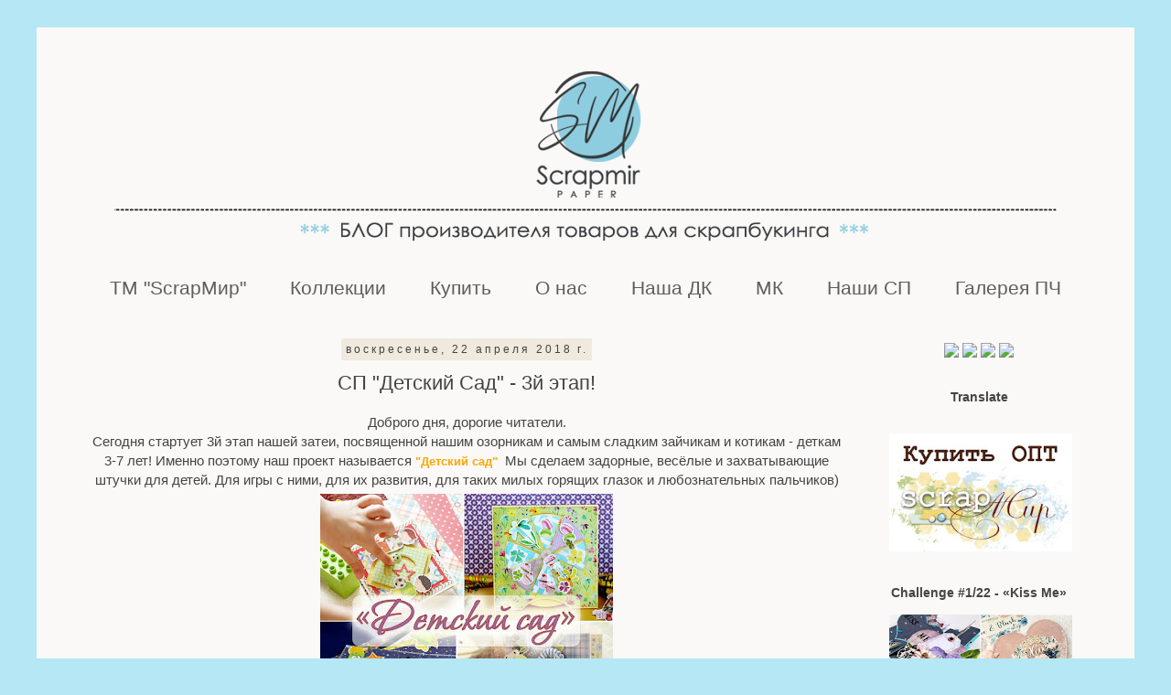

--- FILE ---
content_type: text/html; charset=UTF-8
request_url: http://blogscrapmir.blogspot.com/2018/04/3_22.html
body_size: 28026
content:
<!DOCTYPE html>
<html class='v2' dir='ltr' xmlns='http://www.w3.org/1999/xhtml' xmlns:b='http://www.google.com/2005/gml/b' xmlns:data='http://www.google.com/2005/gml/data' xmlns:expr='http://www.google.com/2005/gml/expr'>
<head>
<link href='https://www.blogger.com/static/v1/widgets/335934321-css_bundle_v2.css' rel='stylesheet' type='text/css'/>
<meta content='width=1100' name='viewport'/>
<meta content='text/html; charset=UTF-8' http-equiv='Content-Type'/>
<meta content='blogger' name='generator'/>
<link href='http://blogscrapmir.blogspot.com/favicon.ico' rel='icon' type='image/x-icon'/>
<link href='http://blogscrapmir.blogspot.com/2018/04/3_22.html' rel='canonical'/>
<link rel="alternate" type="application/atom+xml" title="ScrapMir - Atom" href="http://blogscrapmir.blogspot.com/feeds/posts/default" />
<link rel="alternate" type="application/rss+xml" title="ScrapMir - RSS" href="http://blogscrapmir.blogspot.com/feeds/posts/default?alt=rss" />
<link rel="service.post" type="application/atom+xml" title="ScrapMir - Atom" href="https://www.blogger.com/feeds/2040429943402101907/posts/default" />

<link rel="alternate" type="application/atom+xml" title="ScrapMir - Atom" href="http://blogscrapmir.blogspot.com/feeds/8153936166194011614/comments/default" />
<!--Can't find substitution for tag [blog.ieCssRetrofitLinks]-->
<link href='https://blogger.googleusercontent.com/img/b/R29vZ2xl/AVvXsEijgjunx3DSLfC2fSBMk72JhyzqvmUPF2LuNYzS7_n3_FCHQ9Kb_4u_OqAzSM6RY2PenvE_NLw1zP5lm6kw4sBamPpYYmL-vQiZA92T8jbxammAS_bGI8VwVDRwyKozMtuVj0Q72MBUB8E/s320/%25D0%2594%25D0%25B5%25D1%2582%25D1%2581%25D0%25BA%25D0%25B8%25D0%25B9+%25D1%2581%25D0%25B0%25D0%25B4.jpg' rel='image_src'/>
<meta content='http://blogscrapmir.blogspot.com/2018/04/3_22.html' property='og:url'/>
<meta content='СП &quot;Детский Сад&quot; - 3й этап!' property='og:title'/>
<meta content='  Доброго дня, дорогие читатели.  Сегодня стартует 3й этап нашей затеи, посвященной нашим озорникам и самым сладким зайчикам и котикам - дет...' property='og:description'/>
<meta content='https://blogger.googleusercontent.com/img/b/R29vZ2xl/AVvXsEijgjunx3DSLfC2fSBMk72JhyzqvmUPF2LuNYzS7_n3_FCHQ9Kb_4u_OqAzSM6RY2PenvE_NLw1zP5lm6kw4sBamPpYYmL-vQiZA92T8jbxammAS_bGI8VwVDRwyKozMtuVj0Q72MBUB8E/w1200-h630-p-k-no-nu/%25D0%2594%25D0%25B5%25D1%2582%25D1%2581%25D0%25BA%25D0%25B8%25D0%25B9+%25D1%2581%25D0%25B0%25D0%25B4.jpg' property='og:image'/>
<title>ScrapMir: СП "Детский Сад" - 3й этап!</title>
<style id='page-skin-1' type='text/css'><!--
/*
-----------------------------------------------
Blogger Template Style
Name:     Simple
Designer: Blogger
URL:      www.blogger.com
----------------------------------------------- */
/* Content
----------------------------------------------- */
body {
font: normal normal 14px Arial, Tahoma, Helvetica, FreeSans, sans-serif;
color: #444444;
background: #b5e7f5 none repeat scroll top left;
padding: 0 0 0 0;
}
html body .region-inner {
min-width: 0;
max-width: 100%;
width: auto;
}
h2 {
font-size: 22px;
}
a:link {
text-decoration:none;
color: #69a6ce;
}
a:visited {
text-decoration:none;
color: #a95151;
}
a:hover {
text-decoration:underline;
color: #00d0ff;
}
.body-fauxcolumn-outer .fauxcolumn-inner {
background: transparent none repeat scroll top left;
_background-image: none;
}
.body-fauxcolumn-outer .cap-top {
position: absolute;
z-index: 1;
height: 400px;
width: 100%;
}
.body-fauxcolumn-outer .cap-top .cap-left {
width: 100%;
background: transparent none repeat-x scroll top left;
_background-image: none;
}
.content-outer {
-moz-box-shadow: 0 0 0 rgba(0, 0, 0, .15);
-webkit-box-shadow: 0 0 0 rgba(0, 0, 0, .15);
-goog-ms-box-shadow: 0 0 0 #333333;
box-shadow: 0 0 0 rgba(0, 0, 0, .15);
margin-bottom: 1px;
}
.content-inner {
padding: 10px 40px;
}
.content-inner {
background-color: #faf9f8;
}
/* Header
----------------------------------------------- */
.header-outer {
background: transparent none repeat-x scroll 0 -400px;
_background-image: none;
}
.Header h1 {
font: normal normal 40px Arial, Tahoma, Helvetica, FreeSans, sans-serif;
color: #000000;
text-shadow: 0 0 0 rgba(0, 0, 0, .2);
}
.Header h1 a {
color: #000000;
}
.Header .description {
font-size: 18px;
color: #000000;
}
.header-inner .Header .titlewrapper {
padding: 22px 0;
}
.header-inner .Header .descriptionwrapper {
padding: 0 0;
}
/* Tabs
----------------------------------------------- */
.tabs-inner .section:first-child {
border-top: 0 solid rgba(0, 0, 0, 0);
}
.tabs-inner .section:first-child ul {
margin-top: -1px;
border-top: 1px solid rgba(0, 0, 0, 0);
border-left: 1px solid rgba(0, 0, 0, 0);
border-right: 1px solid rgba(0, 0, 0, 0);
}
.tabs-inner .widget ul {
background: transparent none repeat-x scroll 0 -800px;
_background-image: none;
border-bottom: 1px solid rgba(0, 0, 0, 0);
margin-top: 0;
margin-left: -30px;
margin-right: -30px;
}
.tabs-inner .widget li a {
display: inline-block;
padding: .6em 1em;
font: normal normal 21px 'Trebuchet MS', Trebuchet, sans-serif;
color: #625c5c;
border-left: 1px solid #faf9f8;
border-right: 1px solid rgba(0, 0, 0, 0);
}
.tabs-inner .widget li:first-child a {
border-left: none;
}
.tabs-inner .widget li.selected a, .tabs-inner .widget li a:hover {
color: #000000;
background-color: rgba(0, 0, 0, 0);
text-decoration: none;
}
/* Columns
----------------------------------------------- */
.main-outer {
border-top: 0 solid transparent;
}
.fauxcolumn-left-outer .fauxcolumn-inner {
border-right: 1px solid transparent;
}
.fauxcolumn-right-outer .fauxcolumn-inner {
border-left: 1px solid transparent;
}
/* Headings
----------------------------------------------- */
div.widget > h2,
div.widget h2.title {
margin: 0 0 1em 0;
font: normal bold 14px 'Trebuchet MS', Trebuchet, sans-serif;
color: #444444;
}
/* Widgets
----------------------------------------------- */
.widget .zippy {
color: #999999;
text-shadow: 2px 2px 1px rgba(0, 0, 0, .1);
}
.widget .popular-posts ul {
list-style: none;
}
/* Posts
----------------------------------------------- */
h2.date-header {
font: normal normal 12px 'Trebuchet MS', Trebuchet, sans-serif;
}
.date-header span {
background-color: #f0eade;
color: #444444;
padding: 0.4em;
letter-spacing: 3px;
margin: inherit;
}
.main-inner {
padding-top: 35px;
padding-bottom: 65px;
}
.main-inner .column-center-inner {
padding: 0 0;
}
.main-inner .column-center-inner .section {
margin: 0 1em;
}
.post {
margin: 0 0 45px 0;
}
h3.post-title, .comments h4 {
font: normal normal 22px 'Trebuchet MS', Trebuchet, sans-serif;
margin: .75em 0 0;
}
.post-body {
font-size: 110%;
line-height: 1.4;
position: relative;
}
.post-body img, .post-body .tr-caption-container, .Profile img, .Image img,
.BlogList .item-thumbnail img {
padding: 2px;
background: #ffffff;
border: 1px solid rgba(0, 0, 0, 0);
-moz-box-shadow: 1px 1px 5px rgba(0, 0, 0, .1);
-webkit-box-shadow: 1px 1px 5px rgba(0, 0, 0, .1);
box-shadow: 1px 1px 5px rgba(0, 0, 0, .1);
}
.post-body img, .post-body .tr-caption-container {
padding: 5px;
}
.post-body .tr-caption-container {
color: transparent;
}
.post-body .tr-caption-container img {
padding: 0;
background: transparent;
border: none;
-moz-box-shadow: 0 0 0 rgba(0, 0, 0, .1);
-webkit-box-shadow: 0 0 0 rgba(0, 0, 0, .1);
box-shadow: 0 0 0 rgba(0, 0, 0, .1);
}
.post-header {
margin: 0 0 1.5em;
line-height: 1.6;
font-size: 90%;
}
.post-footer {
margin: 20px -2px 0;
padding: 5px 10px;
color: #444444;
background-color: #f0eade;
border-bottom: 1px solid #f6eaea;
line-height: 1.6;
font-size: 90%;
}
#comments .comment-author {
padding-top: 1.5em;
border-top: 1px solid transparent;
background-position: 0 1.5em;
}
#comments .comment-author:first-child {
padding-top: 0;
border-top: none;
}
.avatar-image-container {
margin: .2em 0 0;
}
#comments .avatar-image-container img {
border: 1px solid rgba(0, 0, 0, 0);
}
/* Comments
----------------------------------------------- */
.comments .comments-content .icon.blog-author {
background-repeat: no-repeat;
background-image: url([data-uri]);
}
.comments .comments-content .loadmore a {
border-top: 1px solid #999999;
border-bottom: 1px solid #999999;
}
.comments .comment-thread.inline-thread {
background-color: #f0eade;
}
.comments .continue {
border-top: 2px solid #999999;
}
/* Accents
---------------------------------------------- */
.section-columns td.columns-cell {
border-left: 1px solid transparent;
}
.blog-pager {
background: transparent url(//www.blogblog.com/1kt/simple/paging_dot.png) repeat-x scroll top center;
}
.blog-pager-older-link, .home-link,
.blog-pager-newer-link {
background-color: #faf9f8;
padding: 5px;
}
.footer-outer {
border-top: 1px dashed #bbbbbb;
}
/* Mobile
----------------------------------------------- */
body.mobile  {
background-size: auto;
}
.mobile .body-fauxcolumn-outer {
background: transparent none repeat scroll top left;
}
.mobile .body-fauxcolumn-outer .cap-top {
background-size: 100% auto;
}
.mobile .content-outer {
-webkit-box-shadow: 0 0 3px rgba(0, 0, 0, .15);
box-shadow: 0 0 3px rgba(0, 0, 0, .15);
}
.mobile .tabs-inner .widget ul {
margin-left: 0;
margin-right: 0;
}
.mobile .post {
margin: 0;
}
.mobile .main-inner .column-center-inner .section {
margin: 0;
}
.mobile .date-header span {
padding: 0.1em 10px;
margin: 0 -10px;
}
.mobile h3.post-title {
margin: 0;
}
.mobile .blog-pager {
background: transparent none no-repeat scroll top center;
}
.mobile .footer-outer {
border-top: none;
}
.mobile .main-inner, .mobile .footer-inner {
background-color: #faf9f8;
}
.mobile-index-contents {
color: #444444;
}
.mobile-link-button {
background-color: #69a6ce;
}
.mobile-link-button a:link, .mobile-link-button a:visited {
color: #b5e7f5;
}
.mobile .tabs-inner .section:first-child {
border-top: none;
}
.mobile .tabs-inner .PageList .widget-content {
background-color: rgba(0, 0, 0, 0);
color: #000000;
border-top: 1px solid rgba(0, 0, 0, 0);
border-bottom: 1px solid rgba(0, 0, 0, 0);
}
.mobile .tabs-inner .PageList .widget-content .pagelist-arrow {
border-left: 1px solid rgba(0, 0, 0, 0);
}
.post-body img, .post-body .tr-caption-container, .Profile img, .Image img,
.BlogList .item-thumbnail img {
padding: none !important;
border: none !important;
background: none !important;
-moz-box-shadow: 0px 0px 0px transparent !important;
-webkit-box-shadow: 0px 0px 0px transparent !important;
box-shadow: 0px 0px 0px transparent !important;
}
.widget {text-align: center;}
#navbar-iframe {
opacity: 0;
}
#navbar-iframe:hover {
opacity: 0.5;
}
.PageList {text-align:center !important;}
.PageList li {display:inline !important; float:none !important;}
--></style>
<style id='template-skin-1' type='text/css'><!--
body {
min-width: 1200px;
}
.content-outer, .content-fauxcolumn-outer, .region-inner {
min-width: 1200px;
max-width: 1200px;
_width: 1200px;
}
.main-inner .columns {
padding-left: 0px;
padding-right: 260px;
}
.main-inner .fauxcolumn-center-outer {
left: 0px;
right: 260px;
/* IE6 does not respect left and right together */
_width: expression(this.parentNode.offsetWidth -
parseInt("0px") -
parseInt("260px") + 'px');
}
.main-inner .fauxcolumn-left-outer {
width: 0px;
}
.main-inner .fauxcolumn-right-outer {
width: 260px;
}
.main-inner .column-left-outer {
width: 0px;
right: 100%;
margin-left: -0px;
}
.main-inner .column-right-outer {
width: 260px;
margin-right: -260px;
}
#layout {
min-width: 0;
}
#layout .content-outer {
min-width: 0;
width: 800px;
}
#layout .region-inner {
min-width: 0;
width: auto;
}
body#layout div.add_widget {
padding: 8px;
}
body#layout div.add_widget a {
margin-left: 32px;
}
--></style>
<link href='https://www.blogger.com/dyn-css/authorization.css?targetBlogID=2040429943402101907&amp;zx=6ab18854-d329-4548-ab74-43962b2b917b' media='none' onload='if(media!=&#39;all&#39;)media=&#39;all&#39;' rel='stylesheet'/><noscript><link href='https://www.blogger.com/dyn-css/authorization.css?targetBlogID=2040429943402101907&amp;zx=6ab18854-d329-4548-ab74-43962b2b917b' rel='stylesheet'/></noscript>
<meta name='google-adsense-platform-account' content='ca-host-pub-1556223355139109'/>
<meta name='google-adsense-platform-domain' content='blogspot.com'/>

</head>
<body class='loading variant-simplysimple'>
<div class='navbar section' id='navbar' name='Панель навигации'><div class='widget Navbar' data-version='1' id='Navbar1'><script type="text/javascript">
    function setAttributeOnload(object, attribute, val) {
      if(window.addEventListener) {
        window.addEventListener('load',
          function(){ object[attribute] = val; }, false);
      } else {
        window.attachEvent('onload', function(){ object[attribute] = val; });
      }
    }
  </script>
<div id="navbar-iframe-container"></div>
<script type="text/javascript" src="https://apis.google.com/js/platform.js"></script>
<script type="text/javascript">
      gapi.load("gapi.iframes:gapi.iframes.style.bubble", function() {
        if (gapi.iframes && gapi.iframes.getContext) {
          gapi.iframes.getContext().openChild({
              url: 'https://www.blogger.com/navbar/2040429943402101907?po\x3d8153936166194011614\x26origin\x3dhttp://blogscrapmir.blogspot.com',
              where: document.getElementById("navbar-iframe-container"),
              id: "navbar-iframe"
          });
        }
      });
    </script><script type="text/javascript">
(function() {
var script = document.createElement('script');
script.type = 'text/javascript';
script.src = '//pagead2.googlesyndication.com/pagead/js/google_top_exp.js';
var head = document.getElementsByTagName('head')[0];
if (head) {
head.appendChild(script);
}})();
</script>
</div></div>
<div class='body-fauxcolumns'>
<div class='fauxcolumn-outer body-fauxcolumn-outer'>
<div class='cap-top'>
<div class='cap-left'></div>
<div class='cap-right'></div>
</div>
<div class='fauxborder-left'>
<div class='fauxborder-right'></div>
<div class='fauxcolumn-inner'>
</div>
</div>
<div class='cap-bottom'>
<div class='cap-left'></div>
<div class='cap-right'></div>
</div>
</div>
</div>
<div class='content'>
<div class='content-fauxcolumns'>
<div class='fauxcolumn-outer content-fauxcolumn-outer'>
<div class='cap-top'>
<div class='cap-left'></div>
<div class='cap-right'></div>
</div>
<div class='fauxborder-left'>
<div class='fauxborder-right'></div>
<div class='fauxcolumn-inner'>
</div>
</div>
<div class='cap-bottom'>
<div class='cap-left'></div>
<div class='cap-right'></div>
</div>
</div>
</div>
<div class='content-outer'>
<div class='content-cap-top cap-top'>
<div class='cap-left'></div>
<div class='cap-right'></div>
</div>
<div class='fauxborder-left content-fauxborder-left'>
<div class='fauxborder-right content-fauxborder-right'></div>
<div class='content-inner'>
<header>
<div class='header-outer'>
<div class='header-cap-top cap-top'>
<div class='cap-left'></div>
<div class='cap-right'></div>
</div>
<div class='fauxborder-left header-fauxborder-left'>
<div class='fauxborder-right header-fauxborder-right'></div>
<div class='region-inner header-inner'>
<div class='header section' id='header' name='Заголовок'><div class='widget Header' data-version='1' id='Header1'>
<div id='header-inner'>
<a href='http://blogscrapmir.blogspot.com/' style='display: block'>
<img alt='ScrapMir' height='250px; ' id='Header1_headerimg' src='https://blogger.googleusercontent.com/img/b/R29vZ2xl/AVvXsEil2zNlbAEK_SCuT89QWaSymYWGxsNSRniXuD6S_7wz4hUKLaG5co7xJsyUn1pzH4sc_ARF3bOS3AuRQ8AY77A7XhRmpC5fLhyphenhyphenSpB746ElhevZtYk0AHRtALeAAI2KcwAr66eu2DtB9-gg/s1120/%25D0%25B1%25D0%25B0%25D0%25BD%25D0%25BD%25D0%25B5%25D1%2580+%25D0%25A7%25D0%2591+2021+%25281%25D0%25BF%25D0%25BB%2529.png' style='display: block' width='1120px; '/>
</a>
</div>
</div></div>
</div>
</div>
<div class='header-cap-bottom cap-bottom'>
<div class='cap-left'></div>
<div class='cap-right'></div>
</div>
</div>
</header>
<div class='tabs-outer'>
<div class='tabs-cap-top cap-top'>
<div class='cap-left'></div>
<div class='cap-right'></div>
</div>
<div class='fauxborder-left tabs-fauxborder-left'>
<div class='fauxborder-right tabs-fauxborder-right'></div>
<div class='region-inner tabs-inner'>
<div class='tabs section' id='crosscol' name='Поперечный столбец'><div class='widget PageList' data-version='1' id='PageList1'>
<h2>Страницы</h2>
<div class='widget-content'>
<ul>
<li>
<a href='http://blogscrapmir.blogspot.com/2015/12/scrapmir.html'>ТМ "ScrapМир"</a>
</li>
<li>
<a href='http://blogscrapmir.blogspot.com/p/blog-page_87.html'>Коллекции</a>
</li>
<li>
<a href='http://blogscrapmir.blogspot.com/p/blog-page_29.html'>Купить</a>
</li>
<li>
<a href='http://blogscrapmir.blogspot.com/p/blog-page_67.html'>О нас</a>
</li>
<li>
<a href='http://blogscrapmir.blogspot.com/p/blog-page_14.html'>Наша ДК</a>
</li>
<li>
<a href='http://blogscrapmir.blogspot.com/search/label/%D0%9C%D0%9A'>МК</a>
</li>
<li>
<a href='http://blogscrapmir.blogspot.com/p/blog-page.html'>Наши СП</a>
</li>
<li>
<a href='http://blogscrapmir.blogspot.com/p/blog-page_10.html'>Галерея ПЧ</a>
</li>
</ul>
<div class='clear'></div>
</div>
</div></div>
<div class='tabs no-items section' id='crosscol-overflow' name='Cross-Column 2'></div>
</div>
</div>
<div class='tabs-cap-bottom cap-bottom'>
<div class='cap-left'></div>
<div class='cap-right'></div>
</div>
</div>
<div class='main-outer'>
<div class='main-cap-top cap-top'>
<div class='cap-left'></div>
<div class='cap-right'></div>
</div>
<div class='fauxborder-left main-fauxborder-left'>
<div class='fauxborder-right main-fauxborder-right'></div>
<div class='region-inner main-inner'>
<div class='columns fauxcolumns'>
<div class='fauxcolumn-outer fauxcolumn-center-outer'>
<div class='cap-top'>
<div class='cap-left'></div>
<div class='cap-right'></div>
</div>
<div class='fauxborder-left'>
<div class='fauxborder-right'></div>
<div class='fauxcolumn-inner'>
</div>
</div>
<div class='cap-bottom'>
<div class='cap-left'></div>
<div class='cap-right'></div>
</div>
</div>
<div class='fauxcolumn-outer fauxcolumn-left-outer'>
<div class='cap-top'>
<div class='cap-left'></div>
<div class='cap-right'></div>
</div>
<div class='fauxborder-left'>
<div class='fauxborder-right'></div>
<div class='fauxcolumn-inner'>
</div>
</div>
<div class='cap-bottom'>
<div class='cap-left'></div>
<div class='cap-right'></div>
</div>
</div>
<div class='fauxcolumn-outer fauxcolumn-right-outer'>
<div class='cap-top'>
<div class='cap-left'></div>
<div class='cap-right'></div>
</div>
<div class='fauxborder-left'>
<div class='fauxborder-right'></div>
<div class='fauxcolumn-inner'>
</div>
</div>
<div class='cap-bottom'>
<div class='cap-left'></div>
<div class='cap-right'></div>
</div>
</div>
<!-- corrects IE6 width calculation -->
<div class='columns-inner'>
<div class='column-center-outer'>
<div class='column-center-inner'>
<div class='main section' id='main' name='Основной'><div class='widget Blog' data-version='1' id='Blog1'>
<div class='blog-posts hfeed'>

          <div class="date-outer">
        
<h2 class='date-header'><span>воскресенье, 22 апреля 2018&#8239;г.</span></h2>

          <div class="date-posts">
        
<div class='post-outer'>
<div class='post hentry uncustomized-post-template' itemprop='blogPost' itemscope='itemscope' itemtype='http://schema.org/BlogPosting'>
<meta content='https://blogger.googleusercontent.com/img/b/R29vZ2xl/AVvXsEijgjunx3DSLfC2fSBMk72JhyzqvmUPF2LuNYzS7_n3_FCHQ9Kb_4u_OqAzSM6RY2PenvE_NLw1zP5lm6kw4sBamPpYYmL-vQiZA92T8jbxammAS_bGI8VwVDRwyKozMtuVj0Q72MBUB8E/s320/%25D0%2594%25D0%25B5%25D1%2582%25D1%2581%25D0%25BA%25D0%25B8%25D0%25B9+%25D1%2581%25D0%25B0%25D0%25B4.jpg' itemprop='image_url'/>
<meta content='2040429943402101907' itemprop='blogId'/>
<meta content='8153936166194011614' itemprop='postId'/>
<a name='8153936166194011614'></a>
<h3 class='post-title entry-title' itemprop='name'>
СП "Детский Сад" - 3й этап!
</h3>
<div class='post-header'>
<div class='post-header-line-1'></div>
</div>
<div class='post-body entry-content' id='post-body-8153936166194011614' itemprop='description articleBody'>
<div dir="ltr" style="text-align: left;" trbidi="on">
<div style="text-align: center;">
Доброго дня, дорогие читатели.<br />
Сегодня стартует 3й этап нашей затеи, посвященной нашим озорникам и самым сладким зайчикам и котикам - деткам 3-7 лет!  Именно поэтому наш проект называется <b style="background-color: #faf9f8; color: #444444; font-family: arial, tahoma, helvetica, freesans, sans-serif; font-size: 15.4px;"><span style="color: orange; font-size: small;">"Детский сад"&nbsp;&nbsp;</span></b>Мы сделаем задорные, весёлые и захватывающие штучки для детей. Для игры с ними, для их развития, для таких милых горящих глазок и любознательных пальчиков)<br />
<a href="https://blogger.googleusercontent.com/img/b/R29vZ2xl/AVvXsEijgjunx3DSLfC2fSBMk72JhyzqvmUPF2LuNYzS7_n3_FCHQ9Kb_4u_OqAzSM6RY2PenvE_NLw1zP5lm6kw4sBamPpYYmL-vQiZA92T8jbxammAS_bGI8VwVDRwyKozMtuVj0Q72MBUB8E/s1600/%25D0%2594%25D0%25B5%25D1%2582%25D1%2581%25D0%25BA%25D0%25B8%25D0%25B9+%25D1%2581%25D0%25B0%25D0%25B4.jpg"><img border="0" src="https://blogger.googleusercontent.com/img/b/R29vZ2xl/AVvXsEijgjunx3DSLfC2fSBMk72JhyzqvmUPF2LuNYzS7_n3_FCHQ9Kb_4u_OqAzSM6RY2PenvE_NLw1zP5lm6kw4sBamPpYYmL-vQiZA92T8jbxammAS_bGI8VwVDRwyKozMtuVj0Q72MBUB8E/s320/%25D0%2594%25D0%25B5%25D1%2582%25D1%2581%25D0%25BA%25D0%25B8%25D0%25B9+%25D1%2581%25D0%25B0%25D0%25B4.jpg" /></a><br />
<br />
Особая просьба добавить в ваш пост с 3-ей работой - одно общее (групповое) фото всех ваших творений этого проекта. Если вы уже их раздарили, то добавьте по 1 фото с предыдущих этапов.<br />
<div class="post-body entry-content" id="post-body-773377422906675059" itemprop="description articleBody" style="line-height: 1.4; position: relative; width: 832.031px;">
<div dir="ltr" style="text-align: left;" trbidi="on">
<div dir="ltr" trbidi="on">
<div dir="ltr" trbidi="on">
<div style="background-color: #faf9f8; color: #444444; font-family: arial, tahoma, helvetica, freesans, sans-serif; font-size: 15.4px;">
<br /></div>
<div style="background-color: #faf9f8; color: #444444; font-family: arial, tahoma, helvetica, freesans, sans-serif; font-size: 15.4px; text-align: center;">
<div style="font-family: Arial, Tahoma, Helvetica, FreeSans, sans-serif; text-align: left;">
<a href="http://blogscrapmir.blogspot.com/2018/04/1_2.html" style="color: #8f995d; text-decoration-line: none;" target="_blank">1й этап - старт 2 апреля</a>&nbsp;- ТЫЦ</div>
<div style="font-family: Arial, Tahoma, Helvetica, FreeSans, sans-serif; text-align: left;">
<a href="https://blogscrapmir.blogspot.com/2018/04/2.html" style="color: #8f995d; text-decoration-line: none;" target="_blank">2й этап - старт 12 апреля</a>&nbsp;- ТЫЦ&nbsp; &nbsp; ______<a href="https://blogscrapmir.blogspot.com/2018/04/1.html" style="color: #8f995d; text-decoration-line: none;" target="_blank">Итоги - этап &#8470;1</a></div>
<div style="font-family: Arial, Tahoma, Helvetica, FreeSans, sans-serif; text-align: left;">
<a href="https://blogscrapmir.blogspot.com/2018/04/3_22.html" target="_blank">3й этап - старт 22 апреля</a>&nbsp; &nbsp;______<a href="http://0.0.0.1/" style="color: #8f995d; text-decoration-line: none;" target="_blank">Итоги - этап &#8470;2</a></div>
<div style="font-family: Arial, Tahoma, Helvetica, FreeSans, sans-serif; text-align: left;">
<b>&nbsp; &nbsp; &nbsp; &nbsp; &nbsp; &nbsp; &nbsp; &nbsp; &nbsp; &nbsp; &nbsp; &nbsp; &nbsp; &nbsp; &nbsp; &nbsp; &nbsp; &nbsp; &nbsp; &nbsp; &nbsp; &nbsp; &nbsp; &nbsp; &nbsp; &nbsp; &nbsp; &nbsp; &nbsp; &nbsp; &nbsp; &nbsp; &nbsp; &nbsp; &nbsp; &nbsp; &nbsp; &nbsp; &nbsp; &nbsp; &nbsp; &nbsp; &nbsp; &nbsp; &nbsp; &nbsp; Дедлайн проекта - 3 мая</b></div>
<div style="font-family: Arial, Tahoma, Helvetica, FreeSans, sans-serif; text-align: left;">
Голосование финала - 4 мая&nbsp; ______<a href="http://blogscrapmir.blogspot.com/2018/05/3_5.html" style="color: #8f995d; text-decoration-line: none;" target="_blank">Итоги - этап &#8470;</a>3<br />
Итоги СП - 6 мая</div>
<div>
<br /></div>
</div>
<div style="background-color: #faf9f8; color: #444444; font-family: arial, tahoma, helvetica, freesans, sans-serif; font-size: 15.4px;">
<b>Общие правила участия в проекте:</b></div>
<div style="background-color: #faf9f8; color: #444444; font-family: arial, tahoma, helvetica, freesans, sans-serif; font-size: 15.4px;">
<span style="font-family: &quot;arial&quot; , &quot;tahoma&quot; , &quot;helvetica&quot; , &quot;freesans&quot; , sans-serif;">1. Использовать бумагу любого производителя как&nbsp;</span><b>основной</b><span style="font-family: &quot;arial&quot; , &quot;tahoma&quot; , &quot;helvetica&quot; , &quot;freesans&quot; , sans-serif;">&nbsp;рабочий материал.</span></div>
<div style="background-color: #faf9f8; color: #444444; font-family: arial, tahoma, helvetica, freesans, sans-serif; font-size: 15.4px;">
<span style="font-family: &quot;arial&quot; , &quot;tahoma&quot; , &quot;helvetica&quot; , &quot;freesans&quot; , sans-serif;">2. Присоединиться можно на любом этапе -&nbsp;</span><b>линки&nbsp;</b><span style="font-family: &quot;arial&quot; , &quot;tahoma&quot; , &quot;helvetica&quot; , &quot;freesans&quot; , sans-serif;">всех этапов открыты до конца проекта</span><b>&nbsp;3.05</b><span style="font-family: &quot;arial&quot; , &quot;tahoma&quot; , &quot;helvetica&quot; , &quot;freesans&quot; , sans-serif;">.</span></div>
<div style="background-color: #faf9f8; color: #444444; font-family: arial, tahoma, helvetica, freesans, sans-serif; font-size: 15.4px;">
<span style="font-family: &quot;arial&quot; , &quot;tahoma&quot; , &quot;helvetica&quot; , &quot;freesans&quot; , sans-serif;">3. Ваши работы могут участвовать в заданиях других блогов.</span></div>
<div style="background-color: #faf9f8; color: #444444; font-family: arial, tahoma, helvetica, freesans, sans-serif; font-size: 15.4px;">
<span style="font-family: &quot;arial&quot; , &quot;tahoma&quot; , &quot;helvetica&quot; , &quot;freesans&quot; , sans-serif;">4. От вас может быть любое количество работ - главное занести их нужно в отдельные линки.</span></div>
<div style="background-color: #faf9f8; color: #444444; font-family: arial, tahoma, helvetica, freesans, sans-serif; font-size: 15.4px;">
<span style="font-family: &quot;arial&quot; , &quot;tahoma&quot; , &quot;helvetica&quot; , &quot;freesans&quot; , sans-serif;">5. Быть читателем нашего Челленджера.</span></div>
<div style="background-color: #faf9f8; color: #444444; font-family: arial, tahoma, helvetica, freesans, sans-serif; font-size: 15.4px;">
<span style="font-family: &quot;arial&quot; , &quot;tahoma&quot; , &quot;helvetica&quot; , &quot;freesans&quot; , sans-serif;">6. Баннер проекта и ссылка на наш блог в посте с работой.</span></div>
<div style="background-color: #faf9f8; color: #444444; font-family: arial, tahoma, helvetica, freesans, sans-serif; font-size: 15.4px;">
<span style="font-family: &quot;arial&quot; , &quot;tahoma&quot; , &quot;helvetica&quot; , &quot;freesans&quot; , sans-serif;">7. Пожелание - вносить в линки фотографию вашей работы общего плана. Так будет легче ориентироваться нашей ДК и другим участникам и зрителям проекта.</span></div>
<div dir="ltr" trbidi="on">
<div style="text-align: center;">
<b style="background-color: #faf9f8; color: #444444; font-family: arial, tahoma, helvetica, freesans, sans-serif; font-size: x-large;"><br /></b><b style="background-color: #faf9f8; color: #444444; font-family: arial, tahoma, helvetica, freesans, sans-serif; font-size: x-large;"><br /></b><span style="background-color: #faf9f8; color: #b45f06; font-family: &quot;arial&quot; , &quot;tahoma&quot; , &quot;helvetica&quot; , &quot;freesans&quot; , sans-serif; font-size: 15.4px;"><span style="font-size: small;">Объект этапа</span><b style="font-size: x-large;">&nbsp;&#8470;3 - </b><span style="font-size: large;">альтер</span></span><span style="color: #b45f06;"><br />(ночник, часы, игра, игрушки, коробочки и т.д.)</span></div>
</div>
</div>
</div>
</div>
</div>
<br />
<br />
<br />
<div style="text-align: center;">
<b style="background-color: #faf9f8; color: #444444; font-family: arial, tahoma, helvetica, freesans, sans-serif; font-size: 15.4px; text-align: left;"><span style="color: #6fa8dc; font-size: small;">Вдохновение от наших дизайнеров:</span></b></div>
<br />
&nbsp;<a href="https://vikazxc.blogspot.com/">Вика Черепаня</a></div>
<div style="text-align: center;">
</div>
Для нашего последнего этапа СП&nbsp; я смастерила для своих малышей подставку для карандашей и фломастеров, поскольку они большие любители порисовать . Яркая интересная вещица вызвала неописуемый восторг у малышей, с большой ответственностью и важностью поселили все свои карандашики по ячейкам, сопровождая сочиненной по ходу действий историей про космос и маленьких монстров.<br />
<br />
<div class="separator" style="clear: both; text-align: center;">
</div>
<div class="separator" style="clear: both; text-align: center;">
<a href="https://blogger.googleusercontent.com/img/b/R29vZ2xl/AVvXsEgpyjYE9UL46x4tNGxiz8pM7E6LYd2XYeMwxCNdQomNK_3rWxG_rHIablonFQfS9LTfNJNdmJWGGPIGFpYDxsiM5u8AWmJlpj5_ucsFxae9tCzqKgdxpejF3ZjX4CmoGA1zSw60j9czQYi6/s1600/1-1-1.jpg" imageanchor="1" style="margin-left: 1em; margin-right: 1em;"><img border="0" data-original-height="1060" data-original-width="1600" height="422" src="https://blogger.googleusercontent.com/img/b/R29vZ2xl/AVvXsEgpyjYE9UL46x4tNGxiz8pM7E6LYd2XYeMwxCNdQomNK_3rWxG_rHIablonFQfS9LTfNJNdmJWGGPIGFpYDxsiM5u8AWmJlpj5_ucsFxae9tCzqKgdxpejF3ZjX4CmoGA1zSw60j9czQYi6/s640/1-1-1.jpg" width="640" /></a></div>
<div class="separator" style="clear: both; text-align: center;">
<br /></div>
Для создания использовала коллекцию Ticket to the Moon, используя все элементы - высечки, чипборд, эпоксидные наклейки, фишки.<br />
Сама коллекция невероятно яркая и вдохновляющая!<br />
<br />
<a name="more"></a><div style="text-align: center;">
<a href="http://vitulya.blogspot.com/">Виктория Поречная</a></div>
<br />
В детстве я очень любила делать игрушки из бумаги, а потом занималась этим со своими детьми и сейчас с удовольствием занялась любимым делом! Очаровательные и смешные единороги, которые выполняют самую важную функцию-быть единорогами! ( так сказали мои дети))<br />
<div style="text-align: center;">
<a href="https://blogger.googleusercontent.com/img/b/R29vZ2xl/AVvXsEgYFxv_H_pgcScE2ImC4-Gc8o9qyIvKBL94UDGFOVrlbTpUY7RpsIriQ64cEvPnvzk30NFnKzAGIqa3DoldktvVuSzEEx6RPjIK9rFZaCeZx8NdbdE03AMMclXedHdVPdCqhE_y0vid2ug/s1600/%25D0%25B5%25D0%25B4%25D0%25B83.jpg" imageanchor="1"><img border="0" height="570" image_download_for_instagram="true" src="https://blogger.googleusercontent.com/img/b/R29vZ2xl/AVvXsEgYFxv_H_pgcScE2ImC4-Gc8o9qyIvKBL94UDGFOVrlbTpUY7RpsIriQ64cEvPnvzk30NFnKzAGIqa3DoldktvVuSzEEx6RPjIK9rFZaCeZx8NdbdE03AMMclXedHdVPdCqhE_y0vid2ug/s640/%25D0%25B5%25D0%25B4%25D0%25B83.jpg" width="640" /></a></div>
<br />
<div style="text-align: center;">
<a href="https://blogger.googleusercontent.com/img/b/R29vZ2xl/AVvXsEjrFN4HloOvBj0Qg89d18kmd2p_NTFpO5CKGjx-cAwykUdEPaPZVQh46p7fenU6LG-mzZ5qS8tXmBXq1PXDqJ6KrLkT8vfVsbSAYM_IKQdK29EHqeYO__QNm4lRTsdKxY55PjID-YJNrKc/s1600/%25D0%25B5%25D0%25B4%25D0%25B8%25D0%25BD1.jpg" imageanchor="1"><img border="0" height="560" image_download_for_instagram="true" src="https://blogger.googleusercontent.com/img/b/R29vZ2xl/AVvXsEjrFN4HloOvBj0Qg89d18kmd2p_NTFpO5CKGjx-cAwykUdEPaPZVQh46p7fenU6LG-mzZ5qS8tXmBXq1PXDqJ6KrLkT8vfVsbSAYM_IKQdK29EHqeYO__QNm4lRTsdKxY55PjID-YJNrKc/s640/%25D0%25B5%25D0%25B4%25D0%25B8%25D0%25BD1.jpg" width="640" /></a></div>
Рога и копыта, а также звездочки на попах и глазки сияют волшебным золотым блеском, гривы развеваются на ветру!<br />
<div style="text-align: center;">
<a href="https://blogger.googleusercontent.com/img/b/R29vZ2xl/AVvXsEgVSQ7HGUNXWty3Z4uwhMX2wRSznGE6gsOnEeVcjSEWwT5fytrakf6IIdDJq9GwGP5lwaE-FGbg5vf_1GEM3wM5lJIvFPC0NBqEAH7Y-HB-hgzW1Xyus1FifbMuOEqipphk_6huHJjWc5E/s1600/%25D0%25B5%25D0%25B4%25D0%25B82.jpg" imageanchor="1"><img border="0" height="540" image_download_for_instagram="true" src="https://blogger.googleusercontent.com/img/b/R29vZ2xl/AVvXsEgVSQ7HGUNXWty3Z4uwhMX2wRSznGE6gsOnEeVcjSEWwT5fytrakf6IIdDJq9GwGP5lwaE-FGbg5vf_1GEM3wM5lJIvFPC0NBqEAH7Y-HB-hgzW1Xyus1FifbMuOEqipphk_6huHJjWc5E/s640/%25D0%25B5%25D0%25B4%25D0%25B82.jpg" width="640" /></a></div>
Сделаны с любовью из коллекции&nbsp;<a href="http://blogscrapmir.blogspot.com/2015/09/baby-girl.html">Baby Girl</a><br />
А вы любите, когда бумага оживает?!<br />
<div>
<br /></div>
<br />
<div dir="ltr" style="text-align: left;" trbidi="on">
<div dir="ltr" style="text-align: left;" trbidi="on">
<div style="text-align: center;">
<a href="https://lekinamasterskaya.blogspot.ru/">Ольга Рыжкова</a><br />
<div class="separator" style="clear: both; text-align: center;">
</div>
<br />
<div class="separator" style="clear: both; text-align: center;">
</div>
<div style="text-align: justify;">
Я решила сделать на этот этап не просто игрушку, не просто альтер-скрап, а настоящую электрифицированную настольную игру. Но чтобы совместить приятное с полезным, в процессе игры с внучкой Таюшей мы будем учить правила дорожного движения (ПДД). А поможет нам в этом, конечно, светофор! Кстати, игра так и называется - СВ<span style="text-align: center;">ЕТОФОР.</span><span style="text-align: left;">Выглядит вроде бы как простая книга или папка, правда?</span></div>
</div>
<div class="separator" style="clear: both; text-align: center;">
<a href="https://blogger.googleusercontent.com/img/b/R29vZ2xl/AVvXsEjgzkwGSudwj99QRZ-UWZpy-7B-ZRPX1-B_nNk8s3heBnKmi4dOE7p2x_1oPwdW4yWwi0oWhWKCcIxXYW0OAR9T3EblDjE3PJlMF3DJaZPmCbIuT5pNcpPXbULvrPKYcARmsVSwfCDIIj8/s1600/1.jpg" imageanchor="1" style="margin-left: 1em; margin-right: 1em;"><img border="0" data-original-height="858" data-original-width="1200" height="454" src="https://blogger.googleusercontent.com/img/b/R29vZ2xl/AVvXsEjgzkwGSudwj99QRZ-UWZpy-7B-ZRPX1-B_nNk8s3heBnKmi4dOE7p2x_1oPwdW4yWwi0oWhWKCcIxXYW0OAR9T3EblDjE3PJlMF3DJaZPmCbIuT5pNcpPXbULvrPKYcARmsVSwfCDIIj8/s640/1.jpg" width="640" /></a></div>
<div style="text-align: justify;">
&nbsp;Но вот открываем эту "книгу".... и видим настоящую улочку в городе. Домики утопают в зелени и цветах, резвятся на тротуарах дети, по дороге едут машины... Но ведь это не просто улочка, это очень опасный перекресток с проезжей частью и со светофорами. Поэтому нам надо научить игрушечных детей - мальчишек (из коллекции <a href="http://blogscrapmir.blogspot.com/2015/10/blog-post_77.html">Такие мальчишки</a>) и девчонок (из коллекции <a href="http://blogscrapmir.blogspot.com/2016/06/sweet-girls.html">Sweet Girls</a>)&nbsp; правильно переходить улицу. И сама Таюша как раз познакомится со светофором.</div>
<div class="separator" style="clear: both; text-align: center;">
<a href="https://blogger.googleusercontent.com/img/b/R29vZ2xl/AVvXsEgzXaIjmHftWieKss0YQ1GOh_7WcVtQdhmhhejEgwsYA7eJDLj3tYcw5GzyEEUneEL78Q9qFHpg3gl2zPK5FtzPjM1yqXznyvP64RsKVefxnItPBx9MaTaZKHrYLvzUt686RaLB3eS_itw/s1600/2.jpg" imageanchor="1" style="margin-left: 1em; margin-right: 1em;"><img border="0" data-original-height="900" data-original-width="1200" height="480" src="https://blogger.googleusercontent.com/img/b/R29vZ2xl/AVvXsEgzXaIjmHftWieKss0YQ1GOh_7WcVtQdhmhhejEgwsYA7eJDLj3tYcw5GzyEEUneEL78Q9qFHpg3gl2zPK5FtzPjM1yqXznyvP64RsKVefxnItPBx9MaTaZKHrYLvzUt686RaLB3eS_itw/s640/2.jpg" width="640" /></a></div>
&nbsp;Как в настоящем городе светофоры у меня разные: один с тремя огнями -&nbsp; для машин, другой -&nbsp; для пешеходов,&nbsp; с красным и зеленым огоньками.<br />
<div class="separator" style="clear: both; text-align: center;">
<a href="https://blogger.googleusercontent.com/img/b/R29vZ2xl/AVvXsEiL3EfYb_yUkLcIdcOiiH4VoYs-Pf7jGDVAZH-45kBqzxGI_LIHrCIR0VAgXkHtUKRj0c11hnLEhB6qLZGO31j0X9_VmJW6L3mSoBdCPPeahM16dDeRRZP9-EVsGJ4aBwcxpPmtcnVVMBw/s1600/3.jpg" imageanchor="1" style="margin-left: 1em; margin-right: 1em;"><img border="0" data-original-height="962" data-original-width="1200" height="512" src="https://blogger.googleusercontent.com/img/b/R29vZ2xl/AVvXsEiL3EfYb_yUkLcIdcOiiH4VoYs-Pf7jGDVAZH-45kBqzxGI_LIHrCIR0VAgXkHtUKRj0c11hnLEhB6qLZGO31j0X9_VmJW6L3mSoBdCPPeahM16dDeRRZP9-EVsGJ4aBwcxpPmtcnVVMBw/s640/3.jpg" width="640" /></a></div>
Вы видите в правом нижнем углу кнопки с цифрами 1,2,3? Они тут неспроста! Вот именно этими кнопками и запускаются наши светофоры.<br />
Чтобы вы мне поверили, я покажу как горит зеленый свет на светофоре для машин...<br />
<div class="separator" style="clear: both; text-align: center;">
<a href="https://blogger.googleusercontent.com/img/b/R29vZ2xl/AVvXsEhhcJ2VlbpRFIJJoSXraltnwMyrJUGy8A2gZB6hY0xL7TPodnAwBvDiFKyYVL3KuzGDZEF9ClNrlW5fY1omJSN_GArP1hU97IMm_7xPTMdQe75uVz9EaMULSXKjAaVnbekaaM9YvjOqsgk/s1600/DSC_0471.JPG" imageanchor="1" style="margin-left: 1em; margin-right: 1em;"><img border="0" data-original-height="795" data-original-width="1200" height="424" src="https://blogger.googleusercontent.com/img/b/R29vZ2xl/AVvXsEhhcJ2VlbpRFIJJoSXraltnwMyrJUGy8A2gZB6hY0xL7TPodnAwBvDiFKyYVL3KuzGDZEF9ClNrlW5fY1omJSN_GArP1hU97IMm_7xPTMdQe75uVz9EaMULSXKjAaVnbekaaM9YvjOqsgk/s640/DSC_0471.JPG" width="640" /></a></div>
А полностью я продемонстрирую свою электрифицированную игру в самое ближайшее время. И не просто покажу, как все работает, а&nbsp; научу всех желающих работать со светодиодами)))<br />
Покажу, что скрапер - это не только бумажных дел мастер, но еще и немножко электрик, и&nbsp; архитектор, и инженер.<br />
<br />
<br />
<br />
<div style="text-align: center;">
<b><i><span style="color: red;"><a href="https://rukodelnica7.blogspot.fr/" target="_blank">Алёна Шатохина</a></span></i></b></div>
Привет, девочки!!! Привет, солнышки!! Ура! Мы сегодня сменили уличную одежду на легкую весеннюю! Весна пришла!!! Красота!!! Дома предстоит большая стирка)) А детей ж занять надо чем-то. Давно просили у меня коробочки-шкатулочки. Так что мы "летим в космос".<br />
<div class="separator" style="clear: both; text-align: center;">
<a href="https://blogger.googleusercontent.com/img/b/R29vZ2xl/AVvXsEiONrueY8kW0S7Kjhu2q9PoVwc4YmLTlJh3CLbKaDYYZ3niabwtcNnue4IlAMr_HTdu-6vIsml1E2TFuJnSxhiJ71JIPcVWe8agkKNd2FWt_rGwHCQav0G8PZSMDRRFgzY65oqBBZeb_Jo/s1600/%25D0%25A1%25D0%259A%25D0%25A0%25D0%2590%25D0%259F+%25D0%259C%25D0%2598%25D0%25A0+%25D0%2594%25D0%25B5%25D1%2582%25D1%2581%25D0%25BA%25D0%25B8%25D0%25B9+%25D0%25A1%25D0%259F+%25D0%259A%25D0%25BE%25D1%2581%25D0%25BC%25D0%25BE%25D1%2581+%25D0%25B3%25D0%25BE%25D1%2582%25D0%25BE%25D0%25B2%25D1%258B%25D0%25B5+%25D1%2588%25D0%25BA%25D0%25B0%25D1%2582%25D1%2583%25D0%25BB%25D0%25BA%25D0%25B83.jpg" imageanchor="1" style="margin-left: 1em; margin-right: 1em;"><img border="0" data-original-height="992" data-original-width="1200" height="528" src="https://blogger.googleusercontent.com/img/b/R29vZ2xl/AVvXsEiONrueY8kW0S7Kjhu2q9PoVwc4YmLTlJh3CLbKaDYYZ3niabwtcNnue4IlAMr_HTdu-6vIsml1E2TFuJnSxhiJ71JIPcVWe8agkKNd2FWt_rGwHCQav0G8PZSMDRRFgzY65oqBBZeb_Jo/s640/%25D0%25A1%25D0%259A%25D0%25A0%25D0%2590%25D0%259F+%25D0%259C%25D0%2598%25D0%25A0+%25D0%2594%25D0%25B5%25D1%2582%25D1%2581%25D0%25BA%25D0%25B8%25D0%25B9+%25D0%25A1%25D0%259F+%25D0%259A%25D0%25BE%25D1%2581%25D0%25BC%25D0%25BE%25D1%2581+%25D0%25B3%25D0%25BE%25D1%2582%25D0%25BE%25D0%25B2%25D1%258B%25D0%25B5+%25D1%2588%25D0%25BA%25D0%25B0%25D1%2582%25D1%2583%25D0%25BB%25D0%25BA%25D0%25B83.jpg" width="640" /></a></div>
Открываем крышечки)) Могу похвастаться что поход в детский сад коробочки выдержали на ура!<br />
<br />
<div style="text-align: center;">
</div>
<br />
<div style="-webkit-text-stroke-width: 0px; color: black; font-family: &quot;Times New Roman&quot;; font-size: medium; font-style: normal; font-variant-caps: normal; font-variant-ligatures: normal; font-weight: 400; letter-spacing: normal; margin: 0px; orphans: 2; text-align: left; text-decoration-color: initial; text-decoration-style: initial; text-indent: 0px; text-transform: none; white-space: normal; widows: 2; word-spacing: 0px;">
<br /></div>
<div style="-webkit-text-stroke-width: 0px; color: black; font-family: &quot;Times New Roman&quot;; font-size: medium; font-style: normal; font-variant-caps: normal; font-variant-ligatures: normal; font-weight: 400; letter-spacing: normal; margin: 0px; orphans: 2; text-align: left; text-decoration-color: initial; text-decoration-style: initial; text-indent: 0px; text-transform: none; white-space: normal; widows: 2; word-spacing: 0px;">
<br /></div>
<div style="-webkit-text-stroke-width: 0px; color: black; font-family: &quot;Times New Roman&quot;; font-size: medium; font-style: normal; font-variant-caps: normal; font-variant-ligatures: normal; font-weight: 400; letter-spacing: normal; margin: 0px; orphans: 2; text-align: left; text-decoration-color: initial; text-decoration-style: initial; text-indent: 0px; text-transform: none; white-space: normal; widows: 2; word-spacing: 0px;">
<br /></div>
<div class="separator" style="-webkit-text-stroke-width: 0px; clear: both; color: black; font-family: &quot;Times New Roman&quot;; font-size: medium; font-style: normal; font-variant-caps: normal; font-variant-ligatures: normal; font-weight: 400; letter-spacing: normal; margin: 0px; orphans: 2; text-align: center; text-decoration-color: initial; text-decoration-style: initial; text-indent: 0px; text-transform: none; white-space: normal; widows: 2; word-spacing: 0px;">
</div>
<div style="text-align: center;">
<br /></div>
<div style="text-align: center;">
<a href="https://krasmir.blogspot.com/" target="_blank">Яна Новикова </a></div>
<div style="text-align: center;">
Именно наш третий этап напомнил мне, что у сына очень обтрепался его круглый пенал для карандашей. Ну, а что? Прослужил верой и правдой ему больше чем пол года ;)</div>
<div style="text-align: center;">
Нужно садится делать новый&nbsp;</div>
<div style="text-align: center;">
Теперь у меня появилась задумка сделать не просто пенал для хранения и транспортировки карандашей фломастеров и кисточек, но и стакан для их более удобного использования.</div>
<div style="text-align: center;">
Теперь не нужно вытряхивать все карандаши на стол и искать нужный цвет....</div>
<div style="text-align: center;">
Теперь они аккуратно стоят на столе и все видно ))</div>
<div style="text-align: center;">
<br /></div>
<div class="separator" style="clear: both; text-align: center;">
<a href="https://blogger.googleusercontent.com/img/b/R29vZ2xl/AVvXsEheEd9cRAG1OaBRaqz3rl98i1heBHwEoMoZqoDhgGNVwRelakC9D-MDEEw3X2onyMqDFElpV9zOb8rvoseRb23kT62MtCmm6T1z63jYpc2doBfCceGVgc1o8ljjoznRq6loMlIAP9AH3Wo/s1600/IMG_0005.JPG" imageanchor="1" style="margin-left: 1em; margin-right: 1em;"><img border="0" data-original-height="1514" data-original-width="1600" height="604" src="https://blogger.googleusercontent.com/img/b/R29vZ2xl/AVvXsEheEd9cRAG1OaBRaqz3rl98i1heBHwEoMoZqoDhgGNVwRelakC9D-MDEEw3X2onyMqDFElpV9zOb8rvoseRb23kT62MtCmm6T1z63jYpc2doBfCceGVgc1o8ljjoznRq6loMlIAP9AH3Wo/s640/IMG_0005.JPG" width="640" /></a></div>
<div style="text-align: center;">
<br /></div>
<div style="text-align: center;">
Помогла мне в этом очень озорная коллекция "Такие мальчишки"</div>
<div style="text-align: center;">
</div>
<div class="separator" style="clear: both; text-align: center;">
<a href="https://blogger.googleusercontent.com/img/b/R29vZ2xl/AVvXsEiX9FIZ1YTcoQiDhlxaNqrUMN0P73liKy2WjCo17acR3bvRzq-9JFY0aeLqfMBPwctuMK2Fjlqj3Olbap0JnwedYguPGPnz7qrI2Z075EGZehMmGVq4J2y2NBkgNvv62IWz8MVCEqZfsZo/s1600/IMG_0003.JPG" imageanchor="1" style="margin-left: 1em; margin-right: 1em;"><img border="0" data-original-height="1600" data-original-width="1471" height="640" src="https://blogger.googleusercontent.com/img/b/R29vZ2xl/AVvXsEiX9FIZ1YTcoQiDhlxaNqrUMN0P73liKy2WjCo17acR3bvRzq-9JFY0aeLqfMBPwctuMK2Fjlqj3Olbap0JnwedYguPGPnz7qrI2Z075EGZehMmGVq4J2y2NBkgNvv62IWz8MVCEqZfsZo/s640/IMG_0003.JPG" width="588" /></a></div>
<div style="text-align: center;">
</div>
<div style="text-align: center;">
Основа пенала (стакан) сделан из переплетного картона.&nbsp; Крышка из очень плотного диз картона (400гр/м.кв) с удвоенными стенками.</div>
<div style="text-align: center;">
Когда крышка снимается, основа распадается (на половину) и перед нами интересный стакан со всем содержимым.</div>
<div style="text-align: center;">
</div>
<div style="text-align: center;">
<br /></div>
<div class="separator" style="clear: both; text-align: center;">
<a href="https://blogger.googleusercontent.com/img/b/R29vZ2xl/AVvXsEg0yqu0PV2N45HQmIDtS4uFOHlWAm888Hu9k2c-slnPqFfI1A2dsL6EhJn2W_cecNr1acsYXdlLbqSRbWYqs3dQ1kcjb0-7MEijm3dXV1NeDKiFaTPkdDlFY9xzC2TjoLoOoT1T3aBzZUw/s1600/IMG_0027.JPG" imageanchor="1" style="margin-left: 1em; margin-right: 1em;"><img border="0" data-original-height="1266" data-original-width="1600" height="506" src="https://blogger.googleusercontent.com/img/b/R29vZ2xl/AVvXsEg0yqu0PV2N45HQmIDtS4uFOHlWAm888Hu9k2c-slnPqFfI1A2dsL6EhJn2W_cecNr1acsYXdlLbqSRbWYqs3dQ1kcjb0-7MEijm3dXV1NeDKiFaTPkdDlFY9xzC2TjoLoOoT1T3aBzZUw/s640/IMG_0027.JPG" width="640" /></a></div>
<div style="text-align: center;">
<br /></div>
<div style="text-align: center;">
Крышка и сама настолько плотная,&nbsp;</div>
<div style="text-align: center;">
что может спокойно послужить вторым (вспомагательным) стаканом.&nbsp;</div>
<div style="text-align: center;">
Карандашей много не бывает!</div>
<div style="text-align: center;">
</div>
<div class="separator" style="clear: both; text-align: center;">
<a href="https://blogger.googleusercontent.com/img/b/R29vZ2xl/AVvXsEgftU4UJ1cNSKCBFlusg0C2KibWxP4O8Ouj0pO_wsPjyUt0Q8dt9_ZJuSyigKOzdjkvKcSaSHFqGy3duWe0g-hzurpYSaHlBMaRluNictQ1qDodY-eYdCUWRATMSGFl-U_0NlNfkAZ4dy0/s1600/IMG_0031.JPG" imageanchor="1" style="margin-left: 1em; margin-right: 1em;"><img border="0" data-original-height="1305" data-original-width="1600" height="522" src="https://blogger.googleusercontent.com/img/b/R29vZ2xl/AVvXsEgftU4UJ1cNSKCBFlusg0C2KibWxP4O8Ouj0pO_wsPjyUt0Q8dt9_ZJuSyigKOzdjkvKcSaSHFqGy3duWe0g-hzurpYSaHlBMaRluNictQ1qDodY-eYdCUWRATMSGFl-U_0NlNfkAZ4dy0/s640/IMG_0031.JPG" width="640" /></a></div>
<div style="text-align: center;">
</div>
<br />
<br />
*******ЛИНКИ*******<br />
Ждём ваши работы:<br />
<b><span style="color: red;">(помним, что в этом посте должны быть ещё + по 1 фото с предыдущих этапов или 1 общее)</span></b><br />
<br /></div>
<!-- start InLinkz script -->

<script type="text/javascript">
document.write('<scr' + 'ipt type="text/javascript" src="https://www.inlinkz.com/cs.php?id=775410&' + new Date().getTime() + '"><\/script>');
</script>

<!-- end InLinkz script -->
</div>
<div dir="ltr" style="text-align: left;" trbidi="on">
<br /></div>
</div>
<div style='clear: both;'></div>
</div>
<div class='post-footer'>
<div class='post-footer-line post-footer-line-1'>
<span class='post-author vcard'>
Автор:
<span class='fn' itemprop='author' itemscope='itemscope' itemtype='http://schema.org/Person'>
<meta content='https://www.blogger.com/profile/05629649593131431506' itemprop='url'/>
<a class='g-profile' href='https://www.blogger.com/profile/05629649593131431506' rel='author' title='author profile'>
<span itemprop='name'>Feniks</span>
</a>
</span>
</span>
<span class='post-timestamp'>
на
<meta content='http://blogscrapmir.blogspot.com/2018/04/3_22.html' itemprop='url'/>
<a class='timestamp-link' href='http://blogscrapmir.blogspot.com/2018/04/3_22.html' rel='bookmark' title='permanent link'><abbr class='published' itemprop='datePublished' title='2018-04-22T17:55:00+03:00'>4/22/2018 05:55:00 PM</abbr></a>
</span>
<span class='post-comment-link'>
</span>
<span class='post-icons'>
<span class='item-control blog-admin pid-38914386'>
<a href='https://www.blogger.com/post-edit.g?blogID=2040429943402101907&postID=8153936166194011614&from=pencil' title='Изменить сообщение'>
<img alt='' class='icon-action' height='18' src='https://resources.blogblog.com/img/icon18_edit_allbkg.gif' width='18'/>
</a>
</span>
</span>
<div class='post-share-buttons goog-inline-block'>
<a class='goog-inline-block share-button sb-email' href='https://www.blogger.com/share-post.g?blogID=2040429943402101907&postID=8153936166194011614&target=email' target='_blank' title='Отправить по электронной почте'><span class='share-button-link-text'>Отправить по электронной почте</span></a><a class='goog-inline-block share-button sb-blog' href='https://www.blogger.com/share-post.g?blogID=2040429943402101907&postID=8153936166194011614&target=blog' onclick='window.open(this.href, "_blank", "height=270,width=475"); return false;' target='_blank' title='Написать об этом в блоге'><span class='share-button-link-text'>Написать об этом в блоге</span></a><a class='goog-inline-block share-button sb-twitter' href='https://www.blogger.com/share-post.g?blogID=2040429943402101907&postID=8153936166194011614&target=twitter' target='_blank' title='Поделиться в X'><span class='share-button-link-text'>Поделиться в X</span></a><a class='goog-inline-block share-button sb-facebook' href='https://www.blogger.com/share-post.g?blogID=2040429943402101907&postID=8153936166194011614&target=facebook' onclick='window.open(this.href, "_blank", "height=430,width=640"); return false;' target='_blank' title='Опубликовать в Facebook'><span class='share-button-link-text'>Опубликовать в Facebook</span></a><a class='goog-inline-block share-button sb-pinterest' href='https://www.blogger.com/share-post.g?blogID=2040429943402101907&postID=8153936166194011614&target=pinterest' target='_blank' title='Поделиться в Pinterest'><span class='share-button-link-text'>Поделиться в Pinterest</span></a>
</div>
</div>
<div class='post-footer-line post-footer-line-2'>
<span class='post-labels'>
Ярлыки:
<a href='http://blogscrapmir.blogspot.com/search/label/%D0%A1%D0%9F%20%22%D0%94%D0%B5%D1%82%D1%81%D0%BA%D0%B8%D0%B9%20%D0%A1%D0%B0%D0%B4%22' rel='tag'>СП &quot;Детский Сад&quot;</a>
</span>
</div>
<div class='post-footer-line post-footer-line-3'>
<span class='post-location'>
</span>
</div>
</div>
</div>
<div class='comments' id='comments'>
<a name='comments'></a>
<h4>9 комментариев:</h4>
<div class='comments-content'>
<script async='async' src='' type='text/javascript'></script>
<script type='text/javascript'>
    (function() {
      var items = null;
      var msgs = null;
      var config = {};

// <![CDATA[
      var cursor = null;
      if (items && items.length > 0) {
        cursor = parseInt(items[items.length - 1].timestamp) + 1;
      }

      var bodyFromEntry = function(entry) {
        var text = (entry &&
                    ((entry.content && entry.content.$t) ||
                     (entry.summary && entry.summary.$t))) ||
            '';
        if (entry && entry.gd$extendedProperty) {
          for (var k in entry.gd$extendedProperty) {
            if (entry.gd$extendedProperty[k].name == 'blogger.contentRemoved') {
              return '<span class="deleted-comment">' + text + '</span>';
            }
          }
        }
        return text;
      }

      var parse = function(data) {
        cursor = null;
        var comments = [];
        if (data && data.feed && data.feed.entry) {
          for (var i = 0, entry; entry = data.feed.entry[i]; i++) {
            var comment = {};
            // comment ID, parsed out of the original id format
            var id = /blog-(\d+).post-(\d+)/.exec(entry.id.$t);
            comment.id = id ? id[2] : null;
            comment.body = bodyFromEntry(entry);
            comment.timestamp = Date.parse(entry.published.$t) + '';
            if (entry.author && entry.author.constructor === Array) {
              var auth = entry.author[0];
              if (auth) {
                comment.author = {
                  name: (auth.name ? auth.name.$t : undefined),
                  profileUrl: (auth.uri ? auth.uri.$t : undefined),
                  avatarUrl: (auth.gd$image ? auth.gd$image.src : undefined)
                };
              }
            }
            if (entry.link) {
              if (entry.link[2]) {
                comment.link = comment.permalink = entry.link[2].href;
              }
              if (entry.link[3]) {
                var pid = /.*comments\/default\/(\d+)\?.*/.exec(entry.link[3].href);
                if (pid && pid[1]) {
                  comment.parentId = pid[1];
                }
              }
            }
            comment.deleteclass = 'item-control blog-admin';
            if (entry.gd$extendedProperty) {
              for (var k in entry.gd$extendedProperty) {
                if (entry.gd$extendedProperty[k].name == 'blogger.itemClass') {
                  comment.deleteclass += ' ' + entry.gd$extendedProperty[k].value;
                } else if (entry.gd$extendedProperty[k].name == 'blogger.displayTime') {
                  comment.displayTime = entry.gd$extendedProperty[k].value;
                }
              }
            }
            comments.push(comment);
          }
        }
        return comments;
      };

      var paginator = function(callback) {
        if (hasMore()) {
          var url = config.feed + '?alt=json&v=2&orderby=published&reverse=false&max-results=50';
          if (cursor) {
            url += '&published-min=' + new Date(cursor).toISOString();
          }
          window.bloggercomments = function(data) {
            var parsed = parse(data);
            cursor = parsed.length < 50 ? null
                : parseInt(parsed[parsed.length - 1].timestamp) + 1
            callback(parsed);
            window.bloggercomments = null;
          }
          url += '&callback=bloggercomments';
          var script = document.createElement('script');
          script.type = 'text/javascript';
          script.src = url;
          document.getElementsByTagName('head')[0].appendChild(script);
        }
      };
      var hasMore = function() {
        return !!cursor;
      };
      var getMeta = function(key, comment) {
        if ('iswriter' == key) {
          var matches = !!comment.author
              && comment.author.name == config.authorName
              && comment.author.profileUrl == config.authorUrl;
          return matches ? 'true' : '';
        } else if ('deletelink' == key) {
          return config.baseUri + '/comment/delete/'
               + config.blogId + '/' + comment.id;
        } else if ('deleteclass' == key) {
          return comment.deleteclass;
        }
        return '';
      };

      var replybox = null;
      var replyUrlParts = null;
      var replyParent = undefined;

      var onReply = function(commentId, domId) {
        if (replybox == null) {
          // lazily cache replybox, and adjust to suit this style:
          replybox = document.getElementById('comment-editor');
          if (replybox != null) {
            replybox.height = '250px';
            replybox.style.display = 'block';
            replyUrlParts = replybox.src.split('#');
          }
        }
        if (replybox && (commentId !== replyParent)) {
          replybox.src = '';
          document.getElementById(domId).insertBefore(replybox, null);
          replybox.src = replyUrlParts[0]
              + (commentId ? '&parentID=' + commentId : '')
              + '#' + replyUrlParts[1];
          replyParent = commentId;
        }
      };

      var hash = (window.location.hash || '#').substring(1);
      var startThread, targetComment;
      if (/^comment-form_/.test(hash)) {
        startThread = hash.substring('comment-form_'.length);
      } else if (/^c[0-9]+$/.test(hash)) {
        targetComment = hash.substring(1);
      }

      // Configure commenting API:
      var configJso = {
        'maxDepth': config.maxThreadDepth
      };
      var provider = {
        'id': config.postId,
        'data': items,
        'loadNext': paginator,
        'hasMore': hasMore,
        'getMeta': getMeta,
        'onReply': onReply,
        'rendered': true,
        'initComment': targetComment,
        'initReplyThread': startThread,
        'config': configJso,
        'messages': msgs
      };

      var render = function() {
        if (window.goog && window.goog.comments) {
          var holder = document.getElementById('comment-holder');
          window.goog.comments.render(holder, provider);
        }
      };

      // render now, or queue to render when library loads:
      if (window.goog && window.goog.comments) {
        render();
      } else {
        window.goog = window.goog || {};
        window.goog.comments = window.goog.comments || {};
        window.goog.comments.loadQueue = window.goog.comments.loadQueue || [];
        window.goog.comments.loadQueue.push(render);
      }
    })();
// ]]>
  </script>
<div id='comment-holder'>
<div class="comment-thread toplevel-thread"><ol id="top-ra"><li class="comment" id="c9127791745181828247"><div class="avatar-image-container"><img src="//www.blogger.com/img/blogger_logo_round_35.png" alt=""/></div><div class="comment-block"><div class="comment-header"><cite class="user"><a href="https://www.blogger.com/profile/11079101622483592860" rel="nofollow">Евгения Лазаренко</a></cite><span class="icon user "></span><span class="datetime secondary-text"><a rel="nofollow" href="http://blogscrapmir.blogspot.com/2018/04/3_22.html?showComment=1524414181004#c9127791745181828247">22 апреля 2018&#8239;г. в 19:23</a></span></div><p class="comment-content">Просто потрясающе! Единороги и светофор особенно покорили)</p><span class="comment-actions secondary-text"><a class="comment-reply" target="_self" data-comment-id="9127791745181828247">Ответить</a><span class="item-control blog-admin blog-admin pid-1646587206"><a target="_self" href="https://www.blogger.com/comment/delete/2040429943402101907/9127791745181828247">Удалить</a></span></span></div><div class="comment-replies"><div id="c9127791745181828247-rt" class="comment-thread inline-thread"><span class="thread-toggle thread-expanded"><span class="thread-arrow"></span><span class="thread-count"><a target="_self">Ответы</a></span></span><ol id="c9127791745181828247-ra" class="thread-chrome thread-expanded"><div><li class="comment" id="c5078044652594006717"><div class="avatar-image-container"><img src="//blogger.googleusercontent.com/img/b/R29vZ2xl/AVvXsEhZ2bBcdTWJ-v1Zg_ndQw0LGBLJeiLgVlGjV7dX4EcD_JC56K948PcSNScf526O-nZvKEBU07Pw9znoJP9pupwDdRZ_8oaO-Na4vEA2w9RNF0ssACPVbGuXH7OAcNeYUZc/s45-c/DSC01465.JPG" alt=""/></div><div class="comment-block"><div class="comment-header"><cite class="user"><a href="https://www.blogger.com/profile/04651397852807952773" rel="nofollow"> Viktoriya Porechnaya</a></cite><span class="icon user "></span><span class="datetime secondary-text"><a rel="nofollow" href="http://blogscrapmir.blogspot.com/2018/04/3_22.html?showComment=1524666962882#c5078044652594006717">25 апреля 2018&#8239;г. в 17:36</a></span></div><p class="comment-content">Спасибо! Очень приятно!!</p><span class="comment-actions secondary-text"><span class="item-control blog-admin blog-admin pid-1672683945"><a target="_self" href="https://www.blogger.com/comment/delete/2040429943402101907/5078044652594006717">Удалить</a></span></span></div><div class="comment-replies"><div id="c5078044652594006717-rt" class="comment-thread inline-thread hidden"><span class="thread-toggle thread-expanded"><span class="thread-arrow"></span><span class="thread-count"><a target="_self">Ответы</a></span></span><ol id="c5078044652594006717-ra" class="thread-chrome thread-expanded"><div></div><div id="c5078044652594006717-continue" class="continue"><a class="comment-reply" target="_self" data-comment-id="5078044652594006717">Ответить</a></div></ol></div></div><div class="comment-replybox-single" id="c5078044652594006717-ce"></div></li></div><div id="c9127791745181828247-continue" class="continue"><a class="comment-reply" target="_self" data-comment-id="9127791745181828247">Ответить</a></div></ol></div></div><div class="comment-replybox-single" id="c9127791745181828247-ce"></div></li><li class="comment" id="c4869323391401789683"><div class="avatar-image-container"><img src="//www.blogger.com/img/blogger_logo_round_35.png" alt=""/></div><div class="comment-block"><div class="comment-header"><cite class="user"><a href="https://www.blogger.com/profile/02149798500123749391" rel="nofollow">Віра Сирих</a></cite><span class="icon user "></span><span class="datetime secondary-text"><a rel="nofollow" href="http://blogscrapmir.blogspot.com/2018/04/3_22.html?showComment=1524427025994#c4869323391401789683">22 апреля 2018&#8239;г. в 22:57</a></span></div><p class="comment-content">Я от единорогов в полном восторге!))</p><span class="comment-actions secondary-text"><a class="comment-reply" target="_self" data-comment-id="4869323391401789683">Ответить</a><span class="item-control blog-admin blog-admin pid-1400170019"><a target="_self" href="https://www.blogger.com/comment/delete/2040429943402101907/4869323391401789683">Удалить</a></span></span></div><div class="comment-replies"><div id="c4869323391401789683-rt" class="comment-thread inline-thread"><span class="thread-toggle thread-expanded"><span class="thread-arrow"></span><span class="thread-count"><a target="_self">Ответы</a></span></span><ol id="c4869323391401789683-ra" class="thread-chrome thread-expanded"><div><li class="comment" id="c1776329055498790497"><div class="avatar-image-container"><img src="//blogger.googleusercontent.com/img/b/R29vZ2xl/AVvXsEhZ2bBcdTWJ-v1Zg_ndQw0LGBLJeiLgVlGjV7dX4EcD_JC56K948PcSNScf526O-nZvKEBU07Pw9znoJP9pupwDdRZ_8oaO-Na4vEA2w9RNF0ssACPVbGuXH7OAcNeYUZc/s45-c/DSC01465.JPG" alt=""/></div><div class="comment-block"><div class="comment-header"><cite class="user"><a href="https://www.blogger.com/profile/04651397852807952773" rel="nofollow"> Viktoriya Porechnaya</a></cite><span class="icon user "></span><span class="datetime secondary-text"><a rel="nofollow" href="http://blogscrapmir.blogspot.com/2018/04/3_22.html?showComment=1524666980611#c1776329055498790497">25 апреля 2018&#8239;г. в 17:36</a></span></div><p class="comment-content">Дуже дякую!!!<br></p><span class="comment-actions secondary-text"><span class="item-control blog-admin blog-admin pid-1672683945"><a target="_self" href="https://www.blogger.com/comment/delete/2040429943402101907/1776329055498790497">Удалить</a></span></span></div><div class="comment-replies"><div id="c1776329055498790497-rt" class="comment-thread inline-thread hidden"><span class="thread-toggle thread-expanded"><span class="thread-arrow"></span><span class="thread-count"><a target="_self">Ответы</a></span></span><ol id="c1776329055498790497-ra" class="thread-chrome thread-expanded"><div></div><div id="c1776329055498790497-continue" class="continue"><a class="comment-reply" target="_self" data-comment-id="1776329055498790497">Ответить</a></div></ol></div></div><div class="comment-replybox-single" id="c1776329055498790497-ce"></div></li></div><div id="c4869323391401789683-continue" class="continue"><a class="comment-reply" target="_self" data-comment-id="4869323391401789683">Ответить</a></div></ol></div></div><div class="comment-replybox-single" id="c4869323391401789683-ce"></div></li><li class="comment" id="c6738708588912973830"><div class="avatar-image-container"><img src="//blogger.googleusercontent.com/img/b/R29vZ2xl/AVvXsEhR6d7XhbXqMZQDisZCzSG8dygmZqUrcScGyQKBRIdGk5aXWm_Bo1CsavRfHc9lIejIyiG8nlavz5oV-eW2adLsWGK0Tahr--X7K0yf_udZ_Qr3exRBRjo7WeBhdOjmfA/s45-c/Untitled-1.jpg" alt=""/></div><div class="comment-block"><div class="comment-header"><cite class="user"><a href="https://www.blogger.com/profile/09466487847530239035" rel="nofollow">fancy</a></cite><span class="icon user "></span><span class="datetime secondary-text"><a rel="nofollow" href="http://blogscrapmir.blogspot.com/2018/04/3_22.html?showComment=1524466139312#c6738708588912973830">23 апреля 2018&#8239;г. в 09:48</a></span></div><p class="comment-content">Вика, от единорогов в восторге!! Обалденные!!<br><br>Оля, светофор бомбезный, я в тихом шоке от твоих идей и воплощения!!<br><br>Яна, идея с пеналом класс!!! Если не против, возьму в копилку)))<br><br>Вика, Алена, классные коробочки. Одинаковая коллекция, но просто шикарное воплощение. <br></p><span class="comment-actions secondary-text"><a class="comment-reply" target="_self" data-comment-id="6738708588912973830">Ответить</a><span class="item-control blog-admin blog-admin pid-797123586"><a target="_self" href="https://www.blogger.com/comment/delete/2040429943402101907/6738708588912973830">Удалить</a></span></span></div><div class="comment-replies"><div id="c6738708588912973830-rt" class="comment-thread inline-thread"><span class="thread-toggle thread-expanded"><span class="thread-arrow"></span><span class="thread-count"><a target="_self">Ответы</a></span></span><ol id="c6738708588912973830-ra" class="thread-chrome thread-expanded"><div><li class="comment" id="c1342133628812192753"><div class="avatar-image-container"><img src="//www.blogger.com/img/blogger_logo_round_35.png" alt=""/></div><div class="comment-block"><div class="comment-header"><cite class="user"><a href="https://www.blogger.com/profile/02716730739773593469" rel="nofollow">Блог Алёны Шатохиной</a></cite><span class="icon user "></span><span class="datetime secondary-text"><a rel="nofollow" href="http://blogscrapmir.blogspot.com/2018/04/3_22.html?showComment=1524484855021#c1342133628812192753">23 апреля 2018&#8239;г. в 15:00</a></span></div><p class="comment-content">Спасибо большое!!</p><span class="comment-actions secondary-text"><span class="item-control blog-admin blog-admin pid-1160270461"><a target="_self" href="https://www.blogger.com/comment/delete/2040429943402101907/1342133628812192753">Удалить</a></span></span></div><div class="comment-replies"><div id="c1342133628812192753-rt" class="comment-thread inline-thread hidden"><span class="thread-toggle thread-expanded"><span class="thread-arrow"></span><span class="thread-count"><a target="_self">Ответы</a></span></span><ol id="c1342133628812192753-ra" class="thread-chrome thread-expanded"><div></div><div id="c1342133628812192753-continue" class="continue"><a class="comment-reply" target="_self" data-comment-id="1342133628812192753">Ответить</a></div></ol></div></div><div class="comment-replybox-single" id="c1342133628812192753-ce"></div></li><li class="comment" id="c6844165234836748564"><div class="avatar-image-container"><img src="//blogger.googleusercontent.com/img/b/R29vZ2xl/AVvXsEhZ2bBcdTWJ-v1Zg_ndQw0LGBLJeiLgVlGjV7dX4EcD_JC56K948PcSNScf526O-nZvKEBU07Pw9znoJP9pupwDdRZ_8oaO-Na4vEA2w9RNF0ssACPVbGuXH7OAcNeYUZc/s45-c/DSC01465.JPG" alt=""/></div><div class="comment-block"><div class="comment-header"><cite class="user"><a href="https://www.blogger.com/profile/04651397852807952773" rel="nofollow"> Viktoriya Porechnaya</a></cite><span class="icon user "></span><span class="datetime secondary-text"><a rel="nofollow" href="http://blogscrapmir.blogspot.com/2018/04/3_22.html?showComment=1524667001813#c6844165234836748564">25 апреля 2018&#8239;г. в 17:36</a></span></div><p class="comment-content">Натулька, спасибо!</p><span class="comment-actions secondary-text"><span class="item-control blog-admin blog-admin pid-1672683945"><a target="_self" href="https://www.blogger.com/comment/delete/2040429943402101907/6844165234836748564">Удалить</a></span></span></div><div class="comment-replies"><div id="c6844165234836748564-rt" class="comment-thread inline-thread hidden"><span class="thread-toggle thread-expanded"><span class="thread-arrow"></span><span class="thread-count"><a target="_self">Ответы</a></span></span><ol id="c6844165234836748564-ra" class="thread-chrome thread-expanded"><div></div><div id="c6844165234836748564-continue" class="continue"><a class="comment-reply" target="_self" data-comment-id="6844165234836748564">Ответить</a></div></ol></div></div><div class="comment-replybox-single" id="c6844165234836748564-ce"></div></li></div><div id="c6738708588912973830-continue" class="continue"><a class="comment-reply" target="_self" data-comment-id="6738708588912973830">Ответить</a></div></ol></div></div><div class="comment-replybox-single" id="c6738708588912973830-ce"></div></li><li class="comment" id="c2768869065869287291"><div class="avatar-image-container"><img src="//blogger.googleusercontent.com/img/b/R29vZ2xl/AVvXsEgtR2cNAkBTMyrjpBOGD8ljHoqGywtS8YDFJ_isFu39NESyfQUBDsmr7UkaK105CBe2cfNM_PGdFUCYFMWji3-zTS9qyGIHCyhBXGG2RQMU9JkLhX9WIWWW79snar0vtVg/s45-c/3.jpg" alt=""/></div><div class="comment-block"><div class="comment-header"><cite class="user"><a href="https://www.blogger.com/profile/00857855939633284343" rel="nofollow">Вероника Беньковская</a></cite><span class="icon user "></span><span class="datetime secondary-text"><a rel="nofollow" href="http://blogscrapmir.blogspot.com/2018/04/3_22.html?showComment=1524486729825#c2768869065869287291">23 апреля 2018&#8239;г. в 15:32</a></span></div><p class="comment-content">Класс!!!Какие работы у всех суперские, но эти единороги...восторг)))А Олина идея и воплощение вообще выше всяких похвал!</p><span class="comment-actions secondary-text"><a class="comment-reply" target="_self" data-comment-id="2768869065869287291">Ответить</a><span class="item-control blog-admin blog-admin pid-351637089"><a target="_self" href="https://www.blogger.com/comment/delete/2040429943402101907/2768869065869287291">Удалить</a></span></span></div><div class="comment-replies"><div id="c2768869065869287291-rt" class="comment-thread inline-thread"><span class="thread-toggle thread-expanded"><span class="thread-arrow"></span><span class="thread-count"><a target="_self">Ответы</a></span></span><ol id="c2768869065869287291-ra" class="thread-chrome thread-expanded"><div><li class="comment" id="c2073641290747738604"><div class="avatar-image-container"><img src="//blogger.googleusercontent.com/img/b/R29vZ2xl/AVvXsEhZ2bBcdTWJ-v1Zg_ndQw0LGBLJeiLgVlGjV7dX4EcD_JC56K948PcSNScf526O-nZvKEBU07Pw9znoJP9pupwDdRZ_8oaO-Na4vEA2w9RNF0ssACPVbGuXH7OAcNeYUZc/s45-c/DSC01465.JPG" alt=""/></div><div class="comment-block"><div class="comment-header"><cite class="user"><a href="https://www.blogger.com/profile/04651397852807952773" rel="nofollow"> Viktoriya Porechnaya</a></cite><span class="icon user "></span><span class="datetime secondary-text"><a rel="nofollow" href="http://blogscrapmir.blogspot.com/2018/04/3_22.html?showComment=1524667027634#c2073641290747738604">25 апреля 2018&#8239;г. в 17:37</a></span></div><p class="comment-content">Спасибо большое от них и от меня!</p><span class="comment-actions secondary-text"><span class="item-control blog-admin blog-admin pid-1672683945"><a target="_self" href="https://www.blogger.com/comment/delete/2040429943402101907/2073641290747738604">Удалить</a></span></span></div><div class="comment-replies"><div id="c2073641290747738604-rt" class="comment-thread inline-thread hidden"><span class="thread-toggle thread-expanded"><span class="thread-arrow"></span><span class="thread-count"><a target="_self">Ответы</a></span></span><ol id="c2073641290747738604-ra" class="thread-chrome thread-expanded"><div></div><div id="c2073641290747738604-continue" class="continue"><a class="comment-reply" target="_self" data-comment-id="2073641290747738604">Ответить</a></div></ol></div></div><div class="comment-replybox-single" id="c2073641290747738604-ce"></div></li></div><div id="c2768869065869287291-continue" class="continue"><a class="comment-reply" target="_self" data-comment-id="2768869065869287291">Ответить</a></div></ol></div></div><div class="comment-replybox-single" id="c2768869065869287291-ce"></div></li></ol><div id="top-continue" class="continue"><a class="comment-reply" target="_self">Добавить комментарий</a></div><div class="comment-replybox-thread" id="top-ce"></div><div class="loadmore hidden" data-post-id="8153936166194011614"><a target="_self">Ещё</a></div></div>
</div>
</div>
<p class='comment-footer'>
<div class='comment-form'>
<a name='comment-form'></a>
<p>
</p>
<a href='https://www.blogger.com/comment/frame/2040429943402101907?po=8153936166194011614&hl=ru&saa=85391&origin=http://blogscrapmir.blogspot.com' id='comment-editor-src'></a>
<iframe allowtransparency='true' class='blogger-iframe-colorize blogger-comment-from-post' frameborder='0' height='410px' id='comment-editor' name='comment-editor' src='' width='100%'></iframe>
<script src='https://www.blogger.com/static/v1/jsbin/2830521187-comment_from_post_iframe.js' type='text/javascript'></script>
<script type='text/javascript'>
      BLOG_CMT_createIframe('https://www.blogger.com/rpc_relay.html');
    </script>
</div>
</p>
<div id='backlinks-container'>
<div id='Blog1_backlinks-container'>
</div>
</div>
</div>
</div>

        </div></div>
      
</div>
<div class='blog-pager' id='blog-pager'>
<span id='blog-pager-newer-link'>
<a class='blog-pager-newer-link' href='http://blogscrapmir.blogspot.com/2018/04/3_23.html' id='Blog1_blog-pager-newer-link' title='Следующее'>Следующее</a>
</span>
<span id='blog-pager-older-link'>
<a class='blog-pager-older-link' href='http://blogscrapmir.blogspot.com/2018/04/french-provence.html' id='Blog1_blog-pager-older-link' title='Предыдущее'>Предыдущее</a>
</span>
<a class='home-link' href='http://blogscrapmir.blogspot.com/'>Главная страница</a>
</div>
<div class='clear'></div>
</div></div>
</div>
</div>
<div class='column-left-outer'>
<div class='column-left-inner'>
<aside>
</aside>
</div>
</div>
<div class='column-right-outer'>
<div class='column-right-inner'>
<aside>
<div class='sidebar section' id='sidebar-right-1'><div class='widget HTML' data-version='1' id='HTML2'>
<div class='widget-content'>
<a href="https://www.facebook.com/scrapmir/"><img src="http://s017.radikal.ru/i414/1610/d8/3dc48412656b.png" width="28"/></a> 
<a href="https://www.instagram.com/scrapmir/"><img src="http://i066.radikal.ru/1610/78/5c99f19856b5.jpg" width="28"/></a> 
<a href="https://vk.com/scrapmir_ua"><img src="http://s019.radikal.ru/i615/1610/17/b6a2ad74d068.png" width="29"/></a> 
<a href="https://www.youtube.com/channel/UCA2Ys6N_k2JZj1MbKWn4VeQ/videos"><img src="http://s017.radikal.ru/i438/1610/f0/aaf1adb7a305.png" width="28"/></a>
</div>
<div class='clear'></div>
</div><div class='widget Translate' data-version='1' id='Translate1'>
<h2 class='title'>Translate</h2>
<div id='google_translate_element'></div>
<script>
    function googleTranslateElementInit() {
      new google.translate.TranslateElement({
        pageLanguage: 'ru',
        autoDisplay: 'true',
        layout: google.translate.TranslateElement.InlineLayout.VERTICAL
      }, 'google_translate_element');
    }
  </script>
<script src='//translate.google.com/translate_a/element.js?cb=googleTranslateElementInit'></script>
<div class='clear'></div>
</div><div class='widget Image' data-version='1' id='Image24'>
<div class='widget-content'>
<a href='http://scrapmir.com.ua/roznichnye-magaziny/info-14.html'>
<img alt='' height='163' id='Image24_img' src='https://blogger.googleusercontent.com/img/b/R29vZ2xl/AVvXsEiSKRW9ZVLRQ21Cr2PeQBVVecgg3WBRgSPqQwF81pFBCF4idlKPZb7PkMHuBXYITXu5do6pPAhYoJ-OAI6Zxv6TQHyHAmTqqH25VL6i7_5WZJHZhh5L2ojHqIMkHEChnZUgwh3sGiJEbSM/s252/%25D0%2591%25D0%25B5%25D0%25B7%25D0%25B8%25D0%25BC%25D0%25B5%25D0%25BD%25D0%25B8-1+%25D0%25BA%25D1%2583%25D0%25BF%25D0%25B8%25D1%2582%25D1%258C.jpg' width='252'/>
</a>
<br/>
</div>
<div class='clear'></div>
</div><div class='widget Image' data-version='1' id='Image1'>
<h2>Challenge #1/22 - &#171;Kiss Me&#187;</h2>
<div class='widget-content'>
<a href='http://blogscrapmir.blogspot.com/2022/01/challenge-122-kiss-me.html'>
<img alt='Challenge #1/22 - «Kiss Me»' height='198' id='Image1_img' src='https://blogger.googleusercontent.com/img/b/R29vZ2xl/AVvXsEhFUIgPmaIQeSDvmSYdm7EkHZKNzSnoTD6fseonAlQS4G3vPutHWjNtXyqOgXYvyga9nTUsLvo5iy14LYfYab19du9J3YYDEPBsKYiv4xfRSoRuqeYK_CDv2Ag7mJUIztW9FVsSOY5M9T8/s200/%25D0%25B7%25D0%25B0%25D0%25B4%25D0%25B0%25D0%25BD%25D0%25B8%25D0%25B5+1+2022.jpg' width='200'/>
</a>
<br/>
<span class='caption'>до 13.02.22</span>
</div>
<div class='clear'></div>
</div><div class='widget Followers' data-version='1' id='Followers1'>
<div class='widget-content'>
<div id='Followers1-wrapper'>
<div style='margin-right:2px;'>
<div><script type="text/javascript" src="https://apis.google.com/js/platform.js"></script>
<div id="followers-iframe-container"></div>
<script type="text/javascript">
    window.followersIframe = null;
    function followersIframeOpen(url) {
      gapi.load("gapi.iframes", function() {
        if (gapi.iframes && gapi.iframes.getContext) {
          window.followersIframe = gapi.iframes.getContext().openChild({
            url: url,
            where: document.getElementById("followers-iframe-container"),
            messageHandlersFilter: gapi.iframes.CROSS_ORIGIN_IFRAMES_FILTER,
            messageHandlers: {
              '_ready': function(obj) {
                window.followersIframe.getIframeEl().height = obj.height;
              },
              'reset': function() {
                window.followersIframe.close();
                followersIframeOpen("https://www.blogger.com/followers/frame/2040429943402101907?colors\x3dCgt0cmFuc3BhcmVudBILdHJhbnNwYXJlbnQaByM0NDQ0NDQiByM2OWE2Y2UqByNmYWY5ZjgyByM0NDQ0NDQ6ByM0NDQ0NDRCByM2OWE2Y2VKByM5OTk5OTlSByM2OWE2Y2VaC3RyYW5zcGFyZW50\x26pageSize\x3d21\x26hl\x3dru\x26origin\x3dhttp://blogscrapmir.blogspot.com");
              },
              'open': function(url) {
                window.followersIframe.close();
                followersIframeOpen(url);
              }
            }
          });
        }
      });
    }
    followersIframeOpen("https://www.blogger.com/followers/frame/2040429943402101907?colors\x3dCgt0cmFuc3BhcmVudBILdHJhbnNwYXJlbnQaByM0NDQ0NDQiByM2OWE2Y2UqByNmYWY5ZjgyByM0NDQ0NDQ6ByM0NDQ0NDRCByM2OWE2Y2VKByM5OTk5OTlSByM2OWE2Y2VaC3RyYW5zcGFyZW50\x26pageSize\x3d21\x26hl\x3dru\x26origin\x3dhttp://blogscrapmir.blogspot.com");
  </script></div>
</div>
</div>
<div class='clear'></div>
</div>
</div><div class='widget Image' data-version='1' id='Image8'>
<div class='widget-content'>
<a href='https://vk.com/scrapmir_ua'>
<img alt='' height='74' id='Image8_img' src='https://blogger.googleusercontent.com/img/b/R29vZ2xl/AVvXsEjt59FDHMVXxJq7r5JyQvFrJ26BDHD1znl6lxyy851ZstKnjqlR1Z_takmTLYG4XbiX3pgBbs-ZHX0nOWFnh4U-FoHn5QmHVumCTqPEIeZqXHPT6DOZzS75Hnw3RnHaxBiqCPFqMqds7xg/s140/_%25D0%25B1%25D0%25B0%25D0%25BD%25D0%25BD%25D0%25B5%25D1%2580+%25D0%25BC%25D0%25B0%25D0%25B3%25D0%25B0%25D0%25B7%25D0%25B0+%25D0%2592%25D0%259A.jpg' width='140'/>
</a>
<br/>
</div>
<div class='clear'></div>
</div><div class='widget BlogSearch' data-version='1' id='BlogSearch1'>
<h2 class='title'>Поиск по этому блогу</h2>
<div class='widget-content'>
<div id='BlogSearch1_form'>
<form action='http://blogscrapmir.blogspot.com/search' class='gsc-search-box' target='_top'>
<table cellpadding='0' cellspacing='0' class='gsc-search-box'>
<tbody>
<tr>
<td class='gsc-input'>
<input autocomplete='off' class='gsc-input' name='q' size='10' title='search' type='text' value=''/>
</td>
<td class='gsc-search-button'>
<input class='gsc-search-button' title='search' type='submit' value='Поиск'/>
</td>
</tr>
</tbody>
</table>
</form>
</div>
</div>
<div class='clear'></div>
</div><div class='widget BlogArchive' data-version='1' id='BlogArchive1'>
<h2>Архив блога</h2>
<div class='widget-content'>
<div id='ArchiveList'>
<div id='BlogArchive1_ArchiveList'>
<ul class='hierarchy'>
<li class='archivedate collapsed'>
<a class='toggle' href='javascript:void(0)'>
<span class='zippy'>

        &#9658;&#160;
      
</span>
</a>
<a class='post-count-link' href='http://blogscrapmir.blogspot.com/2022/'>
2022
</a>
<span class='post-count' dir='ltr'>(29)</span>
<ul class='hierarchy'>
<li class='archivedate collapsed'>
<a class='toggle' href='javascript:void(0)'>
<span class='zippy'>

        &#9658;&#160;
      
</span>
</a>
<a class='post-count-link' href='http://blogscrapmir.blogspot.com/2022/02/'>
февраля
</a>
<span class='post-count' dir='ltr'>(10)</span>
</li>
</ul>
<ul class='hierarchy'>
<li class='archivedate collapsed'>
<a class='toggle' href='javascript:void(0)'>
<span class='zippy'>

        &#9658;&#160;
      
</span>
</a>
<a class='post-count-link' href='http://blogscrapmir.blogspot.com/2022/01/'>
января
</a>
<span class='post-count' dir='ltr'>(19)</span>
</li>
</ul>
</li>
</ul>
<ul class='hierarchy'>
<li class='archivedate collapsed'>
<a class='toggle' href='javascript:void(0)'>
<span class='zippy'>

        &#9658;&#160;
      
</span>
</a>
<a class='post-count-link' href='http://blogscrapmir.blogspot.com/2021/'>
2021
</a>
<span class='post-count' dir='ltr'>(246)</span>
<ul class='hierarchy'>
<li class='archivedate collapsed'>
<a class='toggle' href='javascript:void(0)'>
<span class='zippy'>

        &#9658;&#160;
      
</span>
</a>
<a class='post-count-link' href='http://blogscrapmir.blogspot.com/2021/12/'>
декабря
</a>
<span class='post-count' dir='ltr'>(26)</span>
</li>
</ul>
<ul class='hierarchy'>
<li class='archivedate collapsed'>
<a class='toggle' href='javascript:void(0)'>
<span class='zippy'>

        &#9658;&#160;
      
</span>
</a>
<a class='post-count-link' href='http://blogscrapmir.blogspot.com/2021/11/'>
ноября
</a>
<span class='post-count' dir='ltr'>(28)</span>
</li>
</ul>
<ul class='hierarchy'>
<li class='archivedate collapsed'>
<a class='toggle' href='javascript:void(0)'>
<span class='zippy'>

        &#9658;&#160;
      
</span>
</a>
<a class='post-count-link' href='http://blogscrapmir.blogspot.com/2021/10/'>
октября
</a>
<span class='post-count' dir='ltr'>(27)</span>
</li>
</ul>
<ul class='hierarchy'>
<li class='archivedate collapsed'>
<a class='toggle' href='javascript:void(0)'>
<span class='zippy'>

        &#9658;&#160;
      
</span>
</a>
<a class='post-count-link' href='http://blogscrapmir.blogspot.com/2021/09/'>
сентября
</a>
<span class='post-count' dir='ltr'>(17)</span>
</li>
</ul>
<ul class='hierarchy'>
<li class='archivedate collapsed'>
<a class='toggle' href='javascript:void(0)'>
<span class='zippy'>

        &#9658;&#160;
      
</span>
</a>
<a class='post-count-link' href='http://blogscrapmir.blogspot.com/2021/08/'>
августа
</a>
<span class='post-count' dir='ltr'>(5)</span>
</li>
</ul>
<ul class='hierarchy'>
<li class='archivedate collapsed'>
<a class='toggle' href='javascript:void(0)'>
<span class='zippy'>

        &#9658;&#160;
      
</span>
</a>
<a class='post-count-link' href='http://blogscrapmir.blogspot.com/2021/07/'>
июля
</a>
<span class='post-count' dir='ltr'>(5)</span>
</li>
</ul>
<ul class='hierarchy'>
<li class='archivedate collapsed'>
<a class='toggle' href='javascript:void(0)'>
<span class='zippy'>

        &#9658;&#160;
      
</span>
</a>
<a class='post-count-link' href='http://blogscrapmir.blogspot.com/2021/06/'>
июня
</a>
<span class='post-count' dir='ltr'>(19)</span>
</li>
</ul>
<ul class='hierarchy'>
<li class='archivedate collapsed'>
<a class='toggle' href='javascript:void(0)'>
<span class='zippy'>

        &#9658;&#160;
      
</span>
</a>
<a class='post-count-link' href='http://blogscrapmir.blogspot.com/2021/05/'>
мая
</a>
<span class='post-count' dir='ltr'>(17)</span>
</li>
</ul>
<ul class='hierarchy'>
<li class='archivedate collapsed'>
<a class='toggle' href='javascript:void(0)'>
<span class='zippy'>

        &#9658;&#160;
      
</span>
</a>
<a class='post-count-link' href='http://blogscrapmir.blogspot.com/2021/04/'>
апреля
</a>
<span class='post-count' dir='ltr'>(22)</span>
</li>
</ul>
<ul class='hierarchy'>
<li class='archivedate collapsed'>
<a class='toggle' href='javascript:void(0)'>
<span class='zippy'>

        &#9658;&#160;
      
</span>
</a>
<a class='post-count-link' href='http://blogscrapmir.blogspot.com/2021/03/'>
марта
</a>
<span class='post-count' dir='ltr'>(30)</span>
</li>
</ul>
<ul class='hierarchy'>
<li class='archivedate collapsed'>
<a class='toggle' href='javascript:void(0)'>
<span class='zippy'>

        &#9658;&#160;
      
</span>
</a>
<a class='post-count-link' href='http://blogscrapmir.blogspot.com/2021/02/'>
февраля
</a>
<span class='post-count' dir='ltr'>(24)</span>
</li>
</ul>
<ul class='hierarchy'>
<li class='archivedate collapsed'>
<a class='toggle' href='javascript:void(0)'>
<span class='zippy'>

        &#9658;&#160;
      
</span>
</a>
<a class='post-count-link' href='http://blogscrapmir.blogspot.com/2021/01/'>
января
</a>
<span class='post-count' dir='ltr'>(26)</span>
</li>
</ul>
</li>
</ul>
<ul class='hierarchy'>
<li class='archivedate collapsed'>
<a class='toggle' href='javascript:void(0)'>
<span class='zippy'>

        &#9658;&#160;
      
</span>
</a>
<a class='post-count-link' href='http://blogscrapmir.blogspot.com/2020/'>
2020
</a>
<span class='post-count' dir='ltr'>(335)</span>
<ul class='hierarchy'>
<li class='archivedate collapsed'>
<a class='toggle' href='javascript:void(0)'>
<span class='zippy'>

        &#9658;&#160;
      
</span>
</a>
<a class='post-count-link' href='http://blogscrapmir.blogspot.com/2020/12/'>
декабря
</a>
<span class='post-count' dir='ltr'>(20)</span>
</li>
</ul>
<ul class='hierarchy'>
<li class='archivedate collapsed'>
<a class='toggle' href='javascript:void(0)'>
<span class='zippy'>

        &#9658;&#160;
      
</span>
</a>
<a class='post-count-link' href='http://blogscrapmir.blogspot.com/2020/11/'>
ноября
</a>
<span class='post-count' dir='ltr'>(22)</span>
</li>
</ul>
<ul class='hierarchy'>
<li class='archivedate collapsed'>
<a class='toggle' href='javascript:void(0)'>
<span class='zippy'>

        &#9658;&#160;
      
</span>
</a>
<a class='post-count-link' href='http://blogscrapmir.blogspot.com/2020/10/'>
октября
</a>
<span class='post-count' dir='ltr'>(27)</span>
</li>
</ul>
<ul class='hierarchy'>
<li class='archivedate collapsed'>
<a class='toggle' href='javascript:void(0)'>
<span class='zippy'>

        &#9658;&#160;
      
</span>
</a>
<a class='post-count-link' href='http://blogscrapmir.blogspot.com/2020/09/'>
сентября
</a>
<span class='post-count' dir='ltr'>(26)</span>
</li>
</ul>
<ul class='hierarchy'>
<li class='archivedate collapsed'>
<a class='toggle' href='javascript:void(0)'>
<span class='zippy'>

        &#9658;&#160;
      
</span>
</a>
<a class='post-count-link' href='http://blogscrapmir.blogspot.com/2020/08/'>
августа
</a>
<span class='post-count' dir='ltr'>(28)</span>
</li>
</ul>
<ul class='hierarchy'>
<li class='archivedate collapsed'>
<a class='toggle' href='javascript:void(0)'>
<span class='zippy'>

        &#9658;&#160;
      
</span>
</a>
<a class='post-count-link' href='http://blogscrapmir.blogspot.com/2020/07/'>
июля
</a>
<span class='post-count' dir='ltr'>(29)</span>
</li>
</ul>
<ul class='hierarchy'>
<li class='archivedate collapsed'>
<a class='toggle' href='javascript:void(0)'>
<span class='zippy'>

        &#9658;&#160;
      
</span>
</a>
<a class='post-count-link' href='http://blogscrapmir.blogspot.com/2020/06/'>
июня
</a>
<span class='post-count' dir='ltr'>(30)</span>
</li>
</ul>
<ul class='hierarchy'>
<li class='archivedate collapsed'>
<a class='toggle' href='javascript:void(0)'>
<span class='zippy'>

        &#9658;&#160;
      
</span>
</a>
<a class='post-count-link' href='http://blogscrapmir.blogspot.com/2020/05/'>
мая
</a>
<span class='post-count' dir='ltr'>(30)</span>
</li>
</ul>
<ul class='hierarchy'>
<li class='archivedate collapsed'>
<a class='toggle' href='javascript:void(0)'>
<span class='zippy'>

        &#9658;&#160;
      
</span>
</a>
<a class='post-count-link' href='http://blogscrapmir.blogspot.com/2020/04/'>
апреля
</a>
<span class='post-count' dir='ltr'>(32)</span>
</li>
</ul>
<ul class='hierarchy'>
<li class='archivedate collapsed'>
<a class='toggle' href='javascript:void(0)'>
<span class='zippy'>

        &#9658;&#160;
      
</span>
</a>
<a class='post-count-link' href='http://blogscrapmir.blogspot.com/2020/03/'>
марта
</a>
<span class='post-count' dir='ltr'>(30)</span>
</li>
</ul>
<ul class='hierarchy'>
<li class='archivedate collapsed'>
<a class='toggle' href='javascript:void(0)'>
<span class='zippy'>

        &#9658;&#160;
      
</span>
</a>
<a class='post-count-link' href='http://blogscrapmir.blogspot.com/2020/02/'>
февраля
</a>
<span class='post-count' dir='ltr'>(29)</span>
</li>
</ul>
<ul class='hierarchy'>
<li class='archivedate collapsed'>
<a class='toggle' href='javascript:void(0)'>
<span class='zippy'>

        &#9658;&#160;
      
</span>
</a>
<a class='post-count-link' href='http://blogscrapmir.blogspot.com/2020/01/'>
января
</a>
<span class='post-count' dir='ltr'>(32)</span>
</li>
</ul>
</li>
</ul>
<ul class='hierarchy'>
<li class='archivedate collapsed'>
<a class='toggle' href='javascript:void(0)'>
<span class='zippy'>

        &#9658;&#160;
      
</span>
</a>
<a class='post-count-link' href='http://blogscrapmir.blogspot.com/2019/'>
2019
</a>
<span class='post-count' dir='ltr'>(339)</span>
<ul class='hierarchy'>
<li class='archivedate collapsed'>
<a class='toggle' href='javascript:void(0)'>
<span class='zippy'>

        &#9658;&#160;
      
</span>
</a>
<a class='post-count-link' href='http://blogscrapmir.blogspot.com/2019/12/'>
декабря
</a>
<span class='post-count' dir='ltr'>(31)</span>
</li>
</ul>
<ul class='hierarchy'>
<li class='archivedate collapsed'>
<a class='toggle' href='javascript:void(0)'>
<span class='zippy'>

        &#9658;&#160;
      
</span>
</a>
<a class='post-count-link' href='http://blogscrapmir.blogspot.com/2019/11/'>
ноября
</a>
<span class='post-count' dir='ltr'>(35)</span>
</li>
</ul>
<ul class='hierarchy'>
<li class='archivedate collapsed'>
<a class='toggle' href='javascript:void(0)'>
<span class='zippy'>

        &#9658;&#160;
      
</span>
</a>
<a class='post-count-link' href='http://blogscrapmir.blogspot.com/2019/10/'>
октября
</a>
<span class='post-count' dir='ltr'>(28)</span>
</li>
</ul>
<ul class='hierarchy'>
<li class='archivedate collapsed'>
<a class='toggle' href='javascript:void(0)'>
<span class='zippy'>

        &#9658;&#160;
      
</span>
</a>
<a class='post-count-link' href='http://blogscrapmir.blogspot.com/2019/09/'>
сентября
</a>
<span class='post-count' dir='ltr'>(27)</span>
</li>
</ul>
<ul class='hierarchy'>
<li class='archivedate collapsed'>
<a class='toggle' href='javascript:void(0)'>
<span class='zippy'>

        &#9658;&#160;
      
</span>
</a>
<a class='post-count-link' href='http://blogscrapmir.blogspot.com/2019/08/'>
августа
</a>
<span class='post-count' dir='ltr'>(30)</span>
</li>
</ul>
<ul class='hierarchy'>
<li class='archivedate collapsed'>
<a class='toggle' href='javascript:void(0)'>
<span class='zippy'>

        &#9658;&#160;
      
</span>
</a>
<a class='post-count-link' href='http://blogscrapmir.blogspot.com/2019/07/'>
июля
</a>
<span class='post-count' dir='ltr'>(29)</span>
</li>
</ul>
<ul class='hierarchy'>
<li class='archivedate collapsed'>
<a class='toggle' href='javascript:void(0)'>
<span class='zippy'>

        &#9658;&#160;
      
</span>
</a>
<a class='post-count-link' href='http://blogscrapmir.blogspot.com/2019/06/'>
июня
</a>
<span class='post-count' dir='ltr'>(30)</span>
</li>
</ul>
<ul class='hierarchy'>
<li class='archivedate collapsed'>
<a class='toggle' href='javascript:void(0)'>
<span class='zippy'>

        &#9658;&#160;
      
</span>
</a>
<a class='post-count-link' href='http://blogscrapmir.blogspot.com/2019/05/'>
мая
</a>
<span class='post-count' dir='ltr'>(25)</span>
</li>
</ul>
<ul class='hierarchy'>
<li class='archivedate collapsed'>
<a class='toggle' href='javascript:void(0)'>
<span class='zippy'>

        &#9658;&#160;
      
</span>
</a>
<a class='post-count-link' href='http://blogscrapmir.blogspot.com/2019/04/'>
апреля
</a>
<span class='post-count' dir='ltr'>(29)</span>
</li>
</ul>
<ul class='hierarchy'>
<li class='archivedate collapsed'>
<a class='toggle' href='javascript:void(0)'>
<span class='zippy'>

        &#9658;&#160;
      
</span>
</a>
<a class='post-count-link' href='http://blogscrapmir.blogspot.com/2019/03/'>
марта
</a>
<span class='post-count' dir='ltr'>(25)</span>
</li>
</ul>
<ul class='hierarchy'>
<li class='archivedate collapsed'>
<a class='toggle' href='javascript:void(0)'>
<span class='zippy'>

        &#9658;&#160;
      
</span>
</a>
<a class='post-count-link' href='http://blogscrapmir.blogspot.com/2019/02/'>
февраля
</a>
<span class='post-count' dir='ltr'>(20)</span>
</li>
</ul>
<ul class='hierarchy'>
<li class='archivedate collapsed'>
<a class='toggle' href='javascript:void(0)'>
<span class='zippy'>

        &#9658;&#160;
      
</span>
</a>
<a class='post-count-link' href='http://blogscrapmir.blogspot.com/2019/01/'>
января
</a>
<span class='post-count' dir='ltr'>(30)</span>
</li>
</ul>
</li>
</ul>
<ul class='hierarchy'>
<li class='archivedate expanded'>
<a class='toggle' href='javascript:void(0)'>
<span class='zippy toggle-open'>

        &#9660;&#160;
      
</span>
</a>
<a class='post-count-link' href='http://blogscrapmir.blogspot.com/2018/'>
2018
</a>
<span class='post-count' dir='ltr'>(400)</span>
<ul class='hierarchy'>
<li class='archivedate collapsed'>
<a class='toggle' href='javascript:void(0)'>
<span class='zippy'>

        &#9658;&#160;
      
</span>
</a>
<a class='post-count-link' href='http://blogscrapmir.blogspot.com/2018/12/'>
декабря
</a>
<span class='post-count' dir='ltr'>(35)</span>
</li>
</ul>
<ul class='hierarchy'>
<li class='archivedate collapsed'>
<a class='toggle' href='javascript:void(0)'>
<span class='zippy'>

        &#9658;&#160;
      
</span>
</a>
<a class='post-count-link' href='http://blogscrapmir.blogspot.com/2018/11/'>
ноября
</a>
<span class='post-count' dir='ltr'>(35)</span>
</li>
</ul>
<ul class='hierarchy'>
<li class='archivedate collapsed'>
<a class='toggle' href='javascript:void(0)'>
<span class='zippy'>

        &#9658;&#160;
      
</span>
</a>
<a class='post-count-link' href='http://blogscrapmir.blogspot.com/2018/10/'>
октября
</a>
<span class='post-count' dir='ltr'>(31)</span>
</li>
</ul>
<ul class='hierarchy'>
<li class='archivedate collapsed'>
<a class='toggle' href='javascript:void(0)'>
<span class='zippy'>

        &#9658;&#160;
      
</span>
</a>
<a class='post-count-link' href='http://blogscrapmir.blogspot.com/2018/09/'>
сентября
</a>
<span class='post-count' dir='ltr'>(19)</span>
</li>
</ul>
<ul class='hierarchy'>
<li class='archivedate collapsed'>
<a class='toggle' href='javascript:void(0)'>
<span class='zippy'>

        &#9658;&#160;
      
</span>
</a>
<a class='post-count-link' href='http://blogscrapmir.blogspot.com/2018/08/'>
августа
</a>
<span class='post-count' dir='ltr'>(48)</span>
</li>
</ul>
<ul class='hierarchy'>
<li class='archivedate collapsed'>
<a class='toggle' href='javascript:void(0)'>
<span class='zippy'>

        &#9658;&#160;
      
</span>
</a>
<a class='post-count-link' href='http://blogscrapmir.blogspot.com/2018/07/'>
июля
</a>
<span class='post-count' dir='ltr'>(45)</span>
</li>
</ul>
<ul class='hierarchy'>
<li class='archivedate collapsed'>
<a class='toggle' href='javascript:void(0)'>
<span class='zippy'>

        &#9658;&#160;
      
</span>
</a>
<a class='post-count-link' href='http://blogscrapmir.blogspot.com/2018/06/'>
июня
</a>
<span class='post-count' dir='ltr'>(36)</span>
</li>
</ul>
<ul class='hierarchy'>
<li class='archivedate collapsed'>
<a class='toggle' href='javascript:void(0)'>
<span class='zippy'>

        &#9658;&#160;
      
</span>
</a>
<a class='post-count-link' href='http://blogscrapmir.blogspot.com/2018/05/'>
мая
</a>
<span class='post-count' dir='ltr'>(31)</span>
</li>
</ul>
<ul class='hierarchy'>
<li class='archivedate expanded'>
<a class='toggle' href='javascript:void(0)'>
<span class='zippy toggle-open'>

        &#9660;&#160;
      
</span>
</a>
<a class='post-count-link' href='http://blogscrapmir.blogspot.com/2018/04/'>
апреля
</a>
<span class='post-count' dir='ltr'>(37)</span>
<ul class='posts'>
<li><a href='http://blogscrapmir.blogspot.com/2018/04/hello-layout.html'>Hello layout</a></li>
<li><a href='http://blogscrapmir.blogspot.com/2018/04/blog-post_81.html'>Книжка- развивайка от Елены Шинкаренко.</a></li>
<li><a href='http://blogscrapmir.blogspot.com/2018/04/paper-queen_96.html'>Задание Финала конкурса  &quot;Paper Queen&quot;</a></li>
<li><a href='http://blogscrapmir.blogspot.com/2018/04/paper-queen_28.html'>Финалисты конкурса &quot;Paper Queen&quot;</a></li>
<li><a href='http://blogscrapmir.blogspot.com/2018/04/2_27.html'>Итоги СП &quot;Детский сад&quot; - этап &#8470;2</a></li>
<li><a href='http://blogscrapmir.blogspot.com/2018/04/blog-post_26.html'>Детская открытка от студии &quot;Эклю&quot;</a></li>
<li><a href='http://blogscrapmir.blogspot.com/2018/04/blog-post_25.html'>Леночка, с днём рождения!</a></li>
<li><a href='http://blogscrapmir.blogspot.com/2018/04/3_24.html'>СП Детский сад - 3 этап. МК от Ольги Рыжковой</a></li>
<li><a href='http://blogscrapmir.blogspot.com/2018/04/blog-post_24.html'>Подставка для карандашей для 3 этапа СП Детский Са...</a></li>
<li><a href='http://blogscrapmir.blogspot.com/2018/04/3_23.html'>Фото-мк для 3го этапа СП &quot;Детский сад&quot; Шатохина Алёна</a></li>
<li><a href='http://blogscrapmir.blogspot.com/2018/04/3_22.html'>СП &quot;Детский Сад&quot; - 3й этап!</a></li>
<li><a href='http://blogscrapmir.blogspot.com/2018/04/french-provence.html'>Вдохновение с коллекцией French Provence _ Черепан...</a></li>
<li><a href='http://blogscrapmir.blogspot.com/2018/04/1.html'>Итоги СП &quot;Детский сад&quot;  - этап &#8470;1</a></li>
<li><a href='http://blogscrapmir.blogspot.com/2018/04/2_20.html'>СП Детский сад 2 этап - книжка-развивайка . МК от ...</a></li>
<li><a href='http://blogscrapmir.blogspot.com/2018/04/unique-baby-layout-giorgia-inspiration.html'>Unique baby layout - Giorgia inspiration for chall...</a></li>
<li><a href='http://blogscrapmir.blogspot.com/2018/04/my-little-world.html'>&quot;My little world&quot; от Ольги Рыжковой.</a></li>
<li><a href='http://blogscrapmir.blogspot.com/2018/04/2-fancy.html'>МК. Развивающая книга  для 2го этапа СП - fancy На...</a></li>
<li><a href='http://blogscrapmir.blogspot.com/2018/04/blog-post_17.html'>Алёнка, с днём рождения!!</a></li>
<li><a href='http://blogscrapmir.blogspot.com/2018/04/4-my-little-world.html'>Задание &#8470;4 &quot;My little world&quot;</a></li>
<li><a href='http://blogscrapmir.blogspot.com/2018/04/2_15.html'>Вдохновение ко 2-му этапу СП &quot;Детский сад&quot; от Ольг...</a></li>
<li><a href='http://blogscrapmir.blogspot.com/2018/04/2-my-first-abc.html'>СП Детский Сад 2 этап My First ABC от Виктории Пор...</a></li>
<li><a href='http://blogscrapmir.blogspot.com/2018/04/challenge-3-dolce-vita.html'>Итоги Challenge #3 &quot;Dolce-Vita&quot;</a></li>
<li><a href='http://blogscrapmir.blogspot.com/2018/04/2_13.html'>СП 2й этап Книжка-малышка Алёна Шатохина</a></li>
<li><a href='http://blogscrapmir.blogspot.com/2018/04/2.html'>СП &quot;Детский Сад&quot; - 2й этап!</a></li>
<li><a href='http://blogscrapmir.blogspot.com/2018/04/blog-post_11.html'>Интерактивный фотоальбом &quot;Где живут единороги...&quot; ...</a></li>
<li><a href='http://blogscrapmir.blogspot.com/2018/04/altered-notebooks-for-little-gifts.html'>Altered notebooks for little gifts</a></li>
<li><a href='http://blogscrapmir.blogspot.com/2018/04/blog-post_10.html'>У нас есть ЗОЛОТО!</a></li>
<li><a href='http://blogscrapmir.blogspot.com/2018/04/op-up.html'>Настоящий рop-up альбом &quot;Волшебный лес&quot; от Вероник...</a></li>
<li><a href='http://blogscrapmir.blogspot.com/2018/04/paper-queen-2.html'>Конкурс &quot;Paper Queen&quot; - 2й этап</a></li>
<li><a href='http://blogscrapmir.blogspot.com/2018/04/watercolored-layout.html'>Watercolored layout</a></li>
<li><a href='http://blogscrapmir.blogspot.com/2018/04/paper-queen.html'>Итоги первого тура конкурса &quot;Paper Queen&quot;</a></li>
<li><a href='http://blogscrapmir.blogspot.com/2018/04/1_6.html'>СП 1-й этап. МК &quot;Открытка с интерактивным элементо...</a></li>
<li><a href='http://blogscrapmir.blogspot.com/2018/04/hey-silly-girl-layout.html'>Hey silly girl - layout</a></li>
<li><a href='http://blogscrapmir.blogspot.com/2018/04/1_4.html'>СП Детский сад 1 этап МК Открытка-фотоаппарат от В...</a></li>
<li><a href='http://blogscrapmir.blogspot.com/2018/04/1_3.html'>1 этап СП &quot;Детский сад&quot;. Интерактивная открытка с ...</a></li>
<li><a href='http://blogscrapmir.blogspot.com/2018/04/1_2.html'>СП &quot;Детский Сад&quot; - 1й этап!</a></li>
<li><a href='http://blogscrapmir.blogspot.com/2018/04/blog-post_1.html'>Розыгрыш галереи читателей марта</a></li>
</ul>
</li>
</ul>
<ul class='hierarchy'>
<li class='archivedate collapsed'>
<a class='toggle' href='javascript:void(0)'>
<span class='zippy'>

        &#9658;&#160;
      
</span>
</a>
<a class='post-count-link' href='http://blogscrapmir.blogspot.com/2018/03/'>
марта
</a>
<span class='post-count' dir='ltr'>(31)</span>
</li>
</ul>
<ul class='hierarchy'>
<li class='archivedate collapsed'>
<a class='toggle' href='javascript:void(0)'>
<span class='zippy'>

        &#9658;&#160;
      
</span>
</a>
<a class='post-count-link' href='http://blogscrapmir.blogspot.com/2018/02/'>
февраля
</a>
<span class='post-count' dir='ltr'>(21)</span>
</li>
</ul>
<ul class='hierarchy'>
<li class='archivedate collapsed'>
<a class='toggle' href='javascript:void(0)'>
<span class='zippy'>

        &#9658;&#160;
      
</span>
</a>
<a class='post-count-link' href='http://blogscrapmir.blogspot.com/2018/01/'>
января
</a>
<span class='post-count' dir='ltr'>(31)</span>
</li>
</ul>
</li>
</ul>
<ul class='hierarchy'>
<li class='archivedate collapsed'>
<a class='toggle' href='javascript:void(0)'>
<span class='zippy'>

        &#9658;&#160;
      
</span>
</a>
<a class='post-count-link' href='http://blogscrapmir.blogspot.com/2017/'>
2017
</a>
<span class='post-count' dir='ltr'>(449)</span>
<ul class='hierarchy'>
<li class='archivedate collapsed'>
<a class='toggle' href='javascript:void(0)'>
<span class='zippy'>

        &#9658;&#160;
      
</span>
</a>
<a class='post-count-link' href='http://blogscrapmir.blogspot.com/2017/12/'>
декабря
</a>
<span class='post-count' dir='ltr'>(39)</span>
</li>
</ul>
<ul class='hierarchy'>
<li class='archivedate collapsed'>
<a class='toggle' href='javascript:void(0)'>
<span class='zippy'>

        &#9658;&#160;
      
</span>
</a>
<a class='post-count-link' href='http://blogscrapmir.blogspot.com/2017/11/'>
ноября
</a>
<span class='post-count' dir='ltr'>(49)</span>
</li>
</ul>
<ul class='hierarchy'>
<li class='archivedate collapsed'>
<a class='toggle' href='javascript:void(0)'>
<span class='zippy'>

        &#9658;&#160;
      
</span>
</a>
<a class='post-count-link' href='http://blogscrapmir.blogspot.com/2017/10/'>
октября
</a>
<span class='post-count' dir='ltr'>(34)</span>
</li>
</ul>
<ul class='hierarchy'>
<li class='archivedate collapsed'>
<a class='toggle' href='javascript:void(0)'>
<span class='zippy'>

        &#9658;&#160;
      
</span>
</a>
<a class='post-count-link' href='http://blogscrapmir.blogspot.com/2017/09/'>
сентября
</a>
<span class='post-count' dir='ltr'>(27)</span>
</li>
</ul>
<ul class='hierarchy'>
<li class='archivedate collapsed'>
<a class='toggle' href='javascript:void(0)'>
<span class='zippy'>

        &#9658;&#160;
      
</span>
</a>
<a class='post-count-link' href='http://blogscrapmir.blogspot.com/2017/08/'>
августа
</a>
<span class='post-count' dir='ltr'>(28)</span>
</li>
</ul>
<ul class='hierarchy'>
<li class='archivedate collapsed'>
<a class='toggle' href='javascript:void(0)'>
<span class='zippy'>

        &#9658;&#160;
      
</span>
</a>
<a class='post-count-link' href='http://blogscrapmir.blogspot.com/2017/07/'>
июля
</a>
<span class='post-count' dir='ltr'>(39)</span>
</li>
</ul>
<ul class='hierarchy'>
<li class='archivedate collapsed'>
<a class='toggle' href='javascript:void(0)'>
<span class='zippy'>

        &#9658;&#160;
      
</span>
</a>
<a class='post-count-link' href='http://blogscrapmir.blogspot.com/2017/06/'>
июня
</a>
<span class='post-count' dir='ltr'>(53)</span>
</li>
</ul>
<ul class='hierarchy'>
<li class='archivedate collapsed'>
<a class='toggle' href='javascript:void(0)'>
<span class='zippy'>

        &#9658;&#160;
      
</span>
</a>
<a class='post-count-link' href='http://blogscrapmir.blogspot.com/2017/05/'>
мая
</a>
<span class='post-count' dir='ltr'>(22)</span>
</li>
</ul>
<ul class='hierarchy'>
<li class='archivedate collapsed'>
<a class='toggle' href='javascript:void(0)'>
<span class='zippy'>

        &#9658;&#160;
      
</span>
</a>
<a class='post-count-link' href='http://blogscrapmir.blogspot.com/2017/04/'>
апреля
</a>
<span class='post-count' dir='ltr'>(28)</span>
</li>
</ul>
<ul class='hierarchy'>
<li class='archivedate collapsed'>
<a class='toggle' href='javascript:void(0)'>
<span class='zippy'>

        &#9658;&#160;
      
</span>
</a>
<a class='post-count-link' href='http://blogscrapmir.blogspot.com/2017/03/'>
марта
</a>
<span class='post-count' dir='ltr'>(53)</span>
</li>
</ul>
<ul class='hierarchy'>
<li class='archivedate collapsed'>
<a class='toggle' href='javascript:void(0)'>
<span class='zippy'>

        &#9658;&#160;
      
</span>
</a>
<a class='post-count-link' href='http://blogscrapmir.blogspot.com/2017/02/'>
февраля
</a>
<span class='post-count' dir='ltr'>(39)</span>
</li>
</ul>
<ul class='hierarchy'>
<li class='archivedate collapsed'>
<a class='toggle' href='javascript:void(0)'>
<span class='zippy'>

        &#9658;&#160;
      
</span>
</a>
<a class='post-count-link' href='http://blogscrapmir.blogspot.com/2017/01/'>
января
</a>
<span class='post-count' dir='ltr'>(38)</span>
</li>
</ul>
</li>
</ul>
<ul class='hierarchy'>
<li class='archivedate collapsed'>
<a class='toggle' href='javascript:void(0)'>
<span class='zippy'>

        &#9658;&#160;
      
</span>
</a>
<a class='post-count-link' href='http://blogscrapmir.blogspot.com/2016/'>
2016
</a>
<span class='post-count' dir='ltr'>(507)</span>
<ul class='hierarchy'>
<li class='archivedate collapsed'>
<a class='toggle' href='javascript:void(0)'>
<span class='zippy'>

        &#9658;&#160;
      
</span>
</a>
<a class='post-count-link' href='http://blogscrapmir.blogspot.com/2016/12/'>
декабря
</a>
<span class='post-count' dir='ltr'>(43)</span>
</li>
</ul>
<ul class='hierarchy'>
<li class='archivedate collapsed'>
<a class='toggle' href='javascript:void(0)'>
<span class='zippy'>

        &#9658;&#160;
      
</span>
</a>
<a class='post-count-link' href='http://blogscrapmir.blogspot.com/2016/11/'>
ноября
</a>
<span class='post-count' dir='ltr'>(40)</span>
</li>
</ul>
<ul class='hierarchy'>
<li class='archivedate collapsed'>
<a class='toggle' href='javascript:void(0)'>
<span class='zippy'>

        &#9658;&#160;
      
</span>
</a>
<a class='post-count-link' href='http://blogscrapmir.blogspot.com/2016/10/'>
октября
</a>
<span class='post-count' dir='ltr'>(33)</span>
</li>
</ul>
<ul class='hierarchy'>
<li class='archivedate collapsed'>
<a class='toggle' href='javascript:void(0)'>
<span class='zippy'>

        &#9658;&#160;
      
</span>
</a>
<a class='post-count-link' href='http://blogscrapmir.blogspot.com/2016/09/'>
сентября
</a>
<span class='post-count' dir='ltr'>(31)</span>
</li>
</ul>
<ul class='hierarchy'>
<li class='archivedate collapsed'>
<a class='toggle' href='javascript:void(0)'>
<span class='zippy'>

        &#9658;&#160;
      
</span>
</a>
<a class='post-count-link' href='http://blogscrapmir.blogspot.com/2016/08/'>
августа
</a>
<span class='post-count' dir='ltr'>(28)</span>
</li>
</ul>
<ul class='hierarchy'>
<li class='archivedate collapsed'>
<a class='toggle' href='javascript:void(0)'>
<span class='zippy'>

        &#9658;&#160;
      
</span>
</a>
<a class='post-count-link' href='http://blogscrapmir.blogspot.com/2016/07/'>
июля
</a>
<span class='post-count' dir='ltr'>(45)</span>
</li>
</ul>
<ul class='hierarchy'>
<li class='archivedate collapsed'>
<a class='toggle' href='javascript:void(0)'>
<span class='zippy'>

        &#9658;&#160;
      
</span>
</a>
<a class='post-count-link' href='http://blogscrapmir.blogspot.com/2016/06/'>
июня
</a>
<span class='post-count' dir='ltr'>(49)</span>
</li>
</ul>
<ul class='hierarchy'>
<li class='archivedate collapsed'>
<a class='toggle' href='javascript:void(0)'>
<span class='zippy'>

        &#9658;&#160;
      
</span>
</a>
<a class='post-count-link' href='http://blogscrapmir.blogspot.com/2016/05/'>
мая
</a>
<span class='post-count' dir='ltr'>(63)</span>
</li>
</ul>
<ul class='hierarchy'>
<li class='archivedate collapsed'>
<a class='toggle' href='javascript:void(0)'>
<span class='zippy'>

        &#9658;&#160;
      
</span>
</a>
<a class='post-count-link' href='http://blogscrapmir.blogspot.com/2016/04/'>
апреля
</a>
<span class='post-count' dir='ltr'>(52)</span>
</li>
</ul>
<ul class='hierarchy'>
<li class='archivedate collapsed'>
<a class='toggle' href='javascript:void(0)'>
<span class='zippy'>

        &#9658;&#160;
      
</span>
</a>
<a class='post-count-link' href='http://blogscrapmir.blogspot.com/2016/03/'>
марта
</a>
<span class='post-count' dir='ltr'>(38)</span>
</li>
</ul>
<ul class='hierarchy'>
<li class='archivedate collapsed'>
<a class='toggle' href='javascript:void(0)'>
<span class='zippy'>

        &#9658;&#160;
      
</span>
</a>
<a class='post-count-link' href='http://blogscrapmir.blogspot.com/2016/02/'>
февраля
</a>
<span class='post-count' dir='ltr'>(43)</span>
</li>
</ul>
<ul class='hierarchy'>
<li class='archivedate collapsed'>
<a class='toggle' href='javascript:void(0)'>
<span class='zippy'>

        &#9658;&#160;
      
</span>
</a>
<a class='post-count-link' href='http://blogscrapmir.blogspot.com/2016/01/'>
января
</a>
<span class='post-count' dir='ltr'>(42)</span>
</li>
</ul>
</li>
</ul>
<ul class='hierarchy'>
<li class='archivedate collapsed'>
<a class='toggle' href='javascript:void(0)'>
<span class='zippy'>

        &#9658;&#160;
      
</span>
</a>
<a class='post-count-link' href='http://blogscrapmir.blogspot.com/2015/'>
2015
</a>
<span class='post-count' dir='ltr'>(250)</span>
<ul class='hierarchy'>
<li class='archivedate collapsed'>
<a class='toggle' href='javascript:void(0)'>
<span class='zippy'>

        &#9658;&#160;
      
</span>
</a>
<a class='post-count-link' href='http://blogscrapmir.blogspot.com/2015/12/'>
декабря
</a>
<span class='post-count' dir='ltr'>(43)</span>
</li>
</ul>
<ul class='hierarchy'>
<li class='archivedate collapsed'>
<a class='toggle' href='javascript:void(0)'>
<span class='zippy'>

        &#9658;&#160;
      
</span>
</a>
<a class='post-count-link' href='http://blogscrapmir.blogspot.com/2015/11/'>
ноября
</a>
<span class='post-count' dir='ltr'>(43)</span>
</li>
</ul>
<ul class='hierarchy'>
<li class='archivedate collapsed'>
<a class='toggle' href='javascript:void(0)'>
<span class='zippy'>

        &#9658;&#160;
      
</span>
</a>
<a class='post-count-link' href='http://blogscrapmir.blogspot.com/2015/10/'>
октября
</a>
<span class='post-count' dir='ltr'>(42)</span>
</li>
</ul>
<ul class='hierarchy'>
<li class='archivedate collapsed'>
<a class='toggle' href='javascript:void(0)'>
<span class='zippy'>

        &#9658;&#160;
      
</span>
</a>
<a class='post-count-link' href='http://blogscrapmir.blogspot.com/2015/09/'>
сентября
</a>
<span class='post-count' dir='ltr'>(34)</span>
</li>
</ul>
<ul class='hierarchy'>
<li class='archivedate collapsed'>
<a class='toggle' href='javascript:void(0)'>
<span class='zippy'>

        &#9658;&#160;
      
</span>
</a>
<a class='post-count-link' href='http://blogscrapmir.blogspot.com/2015/08/'>
августа
</a>
<span class='post-count' dir='ltr'>(37)</span>
</li>
</ul>
<ul class='hierarchy'>
<li class='archivedate collapsed'>
<a class='toggle' href='javascript:void(0)'>
<span class='zippy'>

        &#9658;&#160;
      
</span>
</a>
<a class='post-count-link' href='http://blogscrapmir.blogspot.com/2015/07/'>
июля
</a>
<span class='post-count' dir='ltr'>(36)</span>
</li>
</ul>
<ul class='hierarchy'>
<li class='archivedate collapsed'>
<a class='toggle' href='javascript:void(0)'>
<span class='zippy'>

        &#9658;&#160;
      
</span>
</a>
<a class='post-count-link' href='http://blogscrapmir.blogspot.com/2015/06/'>
июня
</a>
<span class='post-count' dir='ltr'>(15)</span>
</li>
</ul>
</li>
</ul>
</div>
</div>
<div class='clear'></div>
</div>
</div><div class='widget Label' data-version='1' id='Label1'>
<h2>Ярлыки</h2>
<div class='widget-content list-label-widget-content'>
<ul>
<li>
<a dir='ltr' href='http://blogscrapmir.blogspot.com/search/label/%22%D0%9D%D0%B0%20%D1%87%D0%B0%D1%88%D0%B5%D1%87%D0%BA%D1%83%20%D0%BA%D0%BE%D1%84%D0%B5%20%D0%BA%20%D0%B4%D0%B8%D0%B7%D0%B0%D0%B9%D0%BD%D0%B5%D1%80%D1%83...%22'>&quot;На чашечку кофе к дизайнеру...&quot;</a>
<span dir='ltr'>(91)</span>
</li>
<li>
<a dir='ltr' href='http://blogscrapmir.blogspot.com/search/label/%D0%90%D0%BB%D1%8C%D0%B1%D0%BE%D0%BC'>Альбом</a>
<span dir='ltr'>(76)</span>
</li>
<li>
<a dir='ltr' href='http://blogscrapmir.blogspot.com/search/label/%D0%90%D0%A2%D0%A1'>АТС</a>
<span dir='ltr'>(11)</span>
</li>
<li>
<a dir='ltr' href='http://blogscrapmir.blogspot.com/search/label/%D0%91%D0%BB%D0%BE%D0%B3-%D1%85%D0%BE%D0%BF'>Блог-хоп</a>
<span dir='ltr'>(7)</span>
</li>
<li>
<a dir='ltr' href='http://blogscrapmir.blogspot.com/search/label/%D0%91%D0%BB%D0%BE%D0%BA%D0%BD%D0%BE%D1%82'>Блокнот</a>
<span dir='ltr'>(23)</span>
</li>
<li>
<a dir='ltr' href='http://blogscrapmir.blogspot.com/search/label/%D0%92%D0%B4%D0%BE%D1%85%D0%BD%D0%BE%D0%B2%D0%B5%D0%BD%D0%B8%D0%B5'>Вдохновение</a>
<span dir='ltr'>(189)</span>
</li>
<li>
<a dir='ltr' href='http://blogscrapmir.blogspot.com/search/label/%D0%B2%D0%B8%D0%B4%D0%B5%D0%BE%D0%BE%D0%B1%D0%B7%D0%BE%D1%80%D1%8B'>видеообзоры</a>
<span dir='ltr'>(52)</span>
</li>
<li>
<a dir='ltr' href='http://blogscrapmir.blogspot.com/search/label/%D0%92%D0%B8%D0%B7%D0%B8%D1%82%D0%BA%D0%B0%20%D0%94%D0%9A'>Визитка ДК</a>
<span dir='ltr'>(28)</span>
</li>
<li>
<a dir='ltr' href='http://blogscrapmir.blogspot.com/search/label/%D0%93%D0%B0%D0%BB%D0%B5%D1%80%D0%B5%D1%8F%20%D0%94%D0%9A'>Галерея ДК</a>
<span dir='ltr'>(22)</span>
</li>
<li>
<a dir='ltr' href='http://blogscrapmir.blogspot.com/search/label/%D0%93%D0%B0%D0%BB%D0%B5%D1%80%D0%B5%D1%8F%20%D0%9F%D0%A7'>Галерея ПЧ</a>
<span dir='ltr'>(16)</span>
</li>
<li>
<a dir='ltr' href='http://blogscrapmir.blogspot.com/search/label/%D0%94%D0%B8%D0%BF%D0%BB%D0%BE%D0%BC%D0%BD%D0%B0%D1%8F%20%D1%80%D0%B0%D0%B1%D0%BE%D1%82%D0%B0.'>Дипломная работа.</a>
<span dir='ltr'>(1)</span>
</li>
<li>
<a dir='ltr' href='http://blogscrapmir.blogspot.com/search/label/%D0%96%D0%97%D0%9B%28%D1%81%29'>ЖЗЛ(с)</a>
<span dir='ltr'>(1)</span>
</li>
<li>
<a dir='ltr' href='http://blogscrapmir.blogspot.com/search/label/%D0%96%D0%B8%D0%B2%D1%8B%D0%B5%20%D0%9C%D0%9A'>Живые МК</a>
<span dir='ltr'>(11)</span>
</li>
<li>
<a dir='ltr' href='http://blogscrapmir.blogspot.com/search/label/%D0%B7%D0%B0%D0%B4%D0%B0%D0%BD%D0%B8%D1%8F'>задания</a>
<span dir='ltr'>(88)</span>
</li>
<li>
<a dir='ltr' href='http://blogscrapmir.blogspot.com/search/label/%D0%B7%D0%BD%D0%B0%D0%BA%D0%BE%D0%BC%D1%81%D1%82%D0%B2%D0%BE%20%D0%94%D0%9A'>знакомство ДК</a>
<span dir='ltr'>(26)</span>
</li>
<li>
<a dir='ltr' href='http://blogscrapmir.blogspot.com/search/label/%D0%98%D0%BD%D1%82%D0%B5%D1%80%D0%B2%D1%8C%D1%8E'>Интервью</a>
<span dir='ltr'>(1)</span>
</li>
<li>
<a dir='ltr' href='http://blogscrapmir.blogspot.com/search/label/%D0%98%D0%9D%D0%A2%D0%95%D0%A0%D0%95%D0%A1%D0%9D%D0%9E'>ИНТЕРЕСНО</a>
<span dir='ltr'>(1)</span>
</li>
<li>
<a dir='ltr' href='http://blogscrapmir.blogspot.com/search/label/%D0%B8%D1%82%D0%BE%D0%B3%D0%B8%20%D0%B7%D0%B0%D0%B4%D0%B0%D0%BD%D0%B8%D0%B9'>итоги заданий</a>
<span dir='ltr'>(93)</span>
</li>
<li>
<a dir='ltr' href='http://blogscrapmir.blogspot.com/search/label/%D0%B8%D1%82%D0%BE%D0%B3%D0%B8%20%D0%9E%D0%9F%20%D0%91%D0%BB%D0%BE%D0%BA%D0%BD%D0%BE%D1%82'>итоги ОП Блокнот</a>
<span dir='ltr'>(6)</span>
</li>
<li>
<a dir='ltr' href='http://blogscrapmir.blogspot.com/search/label/%D0%9A%D0%BE%D0%BB%D0%BB%D0%B5%D0%BA%D1%86%D0%B8%D0%B8'>Коллекции</a>
<span dir='ltr'>(25)</span>
</li>
<li>
<a dir='ltr' href='http://blogscrapmir.blogspot.com/search/label/%D0%9A%D0%BE%D0%BD%D0%BA%D1%83%D1%80%D1%81%20%22Paper%20Queen%22'>Конкурс &quot;Paper Queen&quot;</a>
<span dir='ltr'>(6)</span>
</li>
<li>
<a dir='ltr' href='http://blogscrapmir.blogspot.com/search/label/%D0%9A%D0%BE%D0%BD%D0%BA%D1%83%D1%80%D1%81%20%22Paper%20Queen%22%202019'>Конкурс &quot;Paper Queen&quot; 2019</a>
<span dir='ltr'>(7)</span>
</li>
<li>
<a dir='ltr' href='http://blogscrapmir.blogspot.com/search/label/%D0%9A%D0%BE%D0%BD%D0%BA%D1%83%D1%80%D1%81%20%22Paper%20Queen%22%202020'>Конкурс &quot;Paper Queen&quot; 2020</a>
<span dir='ltr'>(7)</span>
</li>
<li>
<a dir='ltr' href='http://blogscrapmir.blogspot.com/search/label/%D0%9A%D0%BE%D0%BD%D1%84%D0%B5%D1%82%D0%BA%D0%B8'>Конфетки</a>
<span dir='ltr'>(35)</span>
</li>
<li>
<a dir='ltr' href='http://blogscrapmir.blogspot.com/search/label/%D0%9A%D0%BE%D1%80%D0%BE%D0%B1%D0%BE%D1%87%D0%BA%D0%B0'>Коробочка</a>
<span dir='ltr'>(52)</span>
</li>
<li>
<a dir='ltr' href='http://blogscrapmir.blogspot.com/search/label/%D0%BC%D0%B0%D1%81%D1%82%D0%B5%D1%80%20%D0%BA%D0%BB%D0%B0%D1%81%D1%81'>мастер класс</a>
<span dir='ltr'>(20)</span>
</li>
<li>
<a dir='ltr' href='http://blogscrapmir.blogspot.com/search/label/%D0%BC%D0%B8%D0%B4%D0%BE%D1%80%D0%B8'>мидори</a>
<span dir='ltr'>(1)</span>
</li>
<li>
<a dir='ltr' href='http://blogscrapmir.blogspot.com/search/label/%D0%9C%D0%9A'>МК</a>
<span dir='ltr'>(249)</span>
</li>
<li>
<a dir='ltr' href='http://blogscrapmir.blogspot.com/search/label/%D0%BD%D0%B0%D0%B1%D0%BE%D1%80%20%D0%B2%20%D0%94%D0%9A'>набор в ДК</a>
<span dir='ltr'>(26)</span>
</li>
<li>
<a dir='ltr' href='http://blogscrapmir.blogspot.com/search/label/%D0%9D%D0%9E%D0%92%D0%98%D0%9D%D0%9A%D0%98'>НОВИНКИ</a>
<span dir='ltr'>(72)</span>
</li>
<li>
<a dir='ltr' href='http://blogscrapmir.blogspot.com/search/label/%D0%9D%D0%A1%D0%BA%D1%80%D0%B0%D0%BF'>НСкрап</a>
<span dir='ltr'>(103)</span>
</li>
<li>
<a dir='ltr' href='http://blogscrapmir.blogspot.com/search/label/%D0%9E%D1%82%D0%BA%D1%80%D1%8B%D1%82%D0%BA%D0%B8'>Открытки</a>
<span dir='ltr'>(133)</span>
</li>
<li>
<a dir='ltr' href='http://blogscrapmir.blogspot.com/search/label/%D0%9F%D0%B0%D0%BD%D0%BD%D0%BE'>Панно</a>
<span dir='ltr'>(18)</span>
</li>
<li>
<a dir='ltr' href='http://blogscrapmir.blogspot.com/search/label/%D0%9F%D0%BE%D0%B7%D0%B4%D1%80%D0%B0%D0%B2%D0%BB%D0%B5%D0%BD%D0%B8%D1%8F'>Поздравления</a>
<span dir='ltr'>(5)</span>
</li>
<li>
<a dir='ltr' href='http://blogscrapmir.blogspot.com/search/label/%D0%9F%D1%80%D0%B8%D0%B3%D0%BB%D0%B0%D1%88%D0%B5%D0%BD%D0%BD%D1%8B%D0%B9%20%D0%B4%D0%B8%D0%B7%D0%B0%D0%B9%D0%BD%D0%B5%D1%80.'>Приглашенный дизайнер.</a>
<span dir='ltr'>(11)</span>
</li>
<li>
<a dir='ltr' href='http://blogscrapmir.blogspot.com/search/label/%D0%9F%D1%80%D0%B8%D0%B7%D1%8B'>Призы</a>
<span dir='ltr'>(56)</span>
</li>
<li>
<a dir='ltr' href='http://blogscrapmir.blogspot.com/search/label/%D0%9F%D1%80%D0%BE%D0%B5%D0%BA%D1%82%20%22%D0%91%D0%BB%D0%BE%D0%BA%D0%BD%D0%BE%D1%82%22'>Проект &quot;Блокнот&quot;</a>
<span dir='ltr'>(92)</span>
</li>
<li>
<a dir='ltr' href='http://blogscrapmir.blogspot.com/search/label/%D0%A1%D0%BA%D1%80%D0%B0%D0%BF-%D0%98%D0%BD%D1%84%D0%BE'>Скрап-Инфо</a>
<span dir='ltr'>(1)</span>
</li>
<li>
<a dir='ltr' href='http://blogscrapmir.blogspot.com/search/label/%D0%A1%D0%9F%20%20%22%D0%9E%D0%B4%D0%B8%D0%BD%20%D0%B7%D0%B0%20%D0%B2%D1%81%D0%B5%D1%85%22'>СП  &quot;Один за всех&quot;</a>
<span dir='ltr'>(43)</span>
</li>
<li>
<a dir='ltr' href='http://blogscrapmir.blogspot.com/search/label/%D0%A1%D0%9F%20%22%D0%91%D1%83%D0%BC%D0%B0%D0%B6%D0%BD%D1%8B%D0%B9%20%D0%9D%D0%93%3A%D0%9E%D1%82%D0%BA%D1%80%D1%8B%D1%82%D0%BA%D0%B8%22'>СП &quot;Бумажный НГ:Открытки&quot;</a>
<span dir='ltr'>(8)</span>
</li>
<li>
<a dir='ltr' href='http://blogscrapmir.blogspot.com/search/label/%D0%A1%D0%9F%20%22%D0%94%D0%B5%D1%82%D1%81%D0%BA%D0%B8%D0%B9%20%D0%A1%D0%B0%D0%B4%22'>СП &quot;Детский Сад&quot;</a>
<span dir='ltr'>(19)</span>
</li>
<li>
<a dir='ltr' href='http://blogscrapmir.blogspot.com/search/label/%D0%A1%D0%9F%20%22%D0%98%D0%91%D0%94%22'>СП &quot;ИБД&quot;</a>
<span dir='ltr'>(49)</span>
</li>
<li>
<a dir='ltr' href='http://blogscrapmir.blogspot.com/search/label/%D0%A1%D0%9F%20%22%D0%9A%D0%B0%D1%80%D0%BC%D0%B0%D0%BD%D0%BD%D1%8B%D0%B5%20%D0%A7%D1%83%D0%B4%D0%B5%D1%81%D0%B0%22'>СП &quot;Карманные Чудеса&quot;</a>
<span dir='ltr'>(25)</span>
</li>
<li>
<a dir='ltr' href='http://blogscrapmir.blogspot.com/search/label/%D1%81%D0%BF%20%22%D0%9E%D1%81%D0%B5%D0%BD%D1%8C%22'>сп &quot;Осень&quot;</a>
<span dir='ltr'>(21)</span>
</li>
<li>
<a dir='ltr' href='http://blogscrapmir.blogspot.com/search/label/%D0%A1%D0%9F%20%22%D0%A1%D1%82%D0%B8%D0%BB%D1%8C%D0%BD%D1%8B%D0%B9%20%D0%9D%D0%93%22'>СП &quot;Стильный НГ&quot;</a>
<span dir='ltr'>(29)</span>
</li>
<li>
<a dir='ltr' href='http://blogscrapmir.blogspot.com/search/label/%D0%A1%D0%9F%20%22%D0%A1%D1%83%D0%BF%D0%B5%D1%80%203-D%22'>СП &quot;Супер 3-D&quot;</a>
<span dir='ltr'>(35)</span>
</li>
<li>
<a dir='ltr' href='http://blogscrapmir.blogspot.com/search/label/%D0%A1%D0%9F%20%22%D0%A7%D0%B0%D1%80%D0%BE%D0%B4%D0%B5%D0%B9%D0%BA%D0%B8%22'>СП &quot;Чародейки&quot;</a>
<span dir='ltr'>(13)</span>
</li>
<li>
<a dir='ltr' href='http://blogscrapmir.blogspot.com/search/label/%D0%A1%D0%9F%20%22Christmas%20Toys%22'>СП &quot;Christmas Toys&quot;</a>
<span dir='ltr'>(22)</span>
</li>
<li>
<a dir='ltr' href='http://blogscrapmir.blogspot.com/search/label/%D0%A1%D0%9F%20%22Lovely%20mini%202%22'>СП &quot;Lovely mini 2&quot;</a>
<span dir='ltr'>(8)</span>
</li>
<li>
<a dir='ltr' href='http://blogscrapmir.blogspot.com/search/label/%D0%A1%D0%9F%20%22Lovely%20mini%22'>СП &quot;Lovely mini&quot;</a>
<span dir='ltr'>(61)</span>
</li>
<li>
<a dir='ltr' href='http://blogscrapmir.blogspot.com/search/label/%D0%A1%D0%9F%20%22RE-%D0%A4%D0%BE%D1%80%D0%BC%D0%B0%D1%82%22'>СП &quot;RE-Формат&quot;</a>
<span dir='ltr'>(9)</span>
</li>
<li>
<a dir='ltr' href='http://blogscrapmir.blogspot.com/search/label/%D0%A1%D0%9F%20%22Sweet%20Dreams%22'>СП &quot;Sweet Dreams&quot;</a>
<span dir='ltr'>(15)</span>
</li>
<li>
<a dir='ltr' href='http://blogscrapmir.blogspot.com/search/label/%D0%A1%D0%9F_%D0%B0%D0%BB%D1%8C%D0%B1%D0%BE%D0%BC%D1%81%D0%B2%D0%B0%D0%B4%D1%8C%D0%B1%D0%B0'>СП_альбомсвадьба</a>
<span dir='ltr'>(1)</span>
</li>
<li>
<a dir='ltr' href='http://blogscrapmir.blogspot.com/search/label/%D0%A1%D0%9F-%D0%B0%D0%BB%D1%8C%D0%B1%D0%BE%D0%BC%D0%B0%20%22KraftLove%22'>СП-альбома &quot;KraftLove&quot;</a>
<span dir='ltr'>(12)</span>
</li>
<li>
<a dir='ltr' href='http://blogscrapmir.blogspot.com/search/label/%D0%A1%D0%BF%D0%BE%D0%BD%D1%81%D0%BE%D1%80%D1%81%D1%82%D0%B2%D0%BE'>Спонсорство</a>
<span dir='ltr'>(1)</span>
</li>
<li>
<a dir='ltr' href='http://blogscrapmir.blogspot.com/search/label/%D0%A1%D1%82%D0%B8%D0%BB%D1%8C...%D0%BD%D0%BE'>Стиль...но</a>
<span dir='ltr'>(3)</span>
</li>
<li>
<a dir='ltr' href='http://blogscrapmir.blogspot.com/search/label/%D1%81%D1%82%D1%80%D0%B0%D0%BD%D0%B8%D1%87%D0%BA%D0%B0'>страничка</a>
<span dir='ltr'>(29)</span>
</li>
<li>
<a dir='ltr' href='http://blogscrapmir.blogspot.com/search/label/%D0%A1%D1%83%D0%B1%D0%B1%D0%BE%D1%82%D0%BD%D0%B8%D0%B9%20%20%D0%B7%D0%B0%D0%B2%D1%82%D1%80%D0%B0%D0%BA'>Субботний  завтрак</a>
<span dir='ltr'>(19)</span>
</li>
<li>
<a dir='ltr' href='http://blogscrapmir.blogspot.com/search/label/%D1%82%D0%B5%D0%B3'>тег</a>
<span dir='ltr'>(6)</span>
</li>
<li>
<a dir='ltr' href='http://blogscrapmir.blogspot.com/search/label/%D0%A3%D0%BF%D0%B0%D0%BA%D0%BE%D0%B2%D0%BA%D0%B0'>Упаковка</a>
<span dir='ltr'>(15)</span>
</li>
<li>
<a dir='ltr' href='http://blogscrapmir.blogspot.com/search/label/%D0%A4%D0%B8%D1%80%D0%BC%D0%B5%D0%BD%D0%BD%D0%B0%D1%8F%20%D0%B2%D0%B5%D1%89%D1%8C'>Фирменная вещь</a>
<span dir='ltr'>(7)</span>
</li>
<li>
<a dir='ltr' href='http://blogscrapmir.blogspot.com/search/label/%D0%A4%D0%BE%D1%80%D0%BC%D0%B0%D1%82-20'>Формат-20</a>
<span dir='ltr'>(14)</span>
</li>
<li>
<a dir='ltr' href='http://blogscrapmir.blogspot.com/search/label/Alter%20scrap'>Alter scrap</a>
<span dir='ltr'>(17)</span>
</li>
<li>
<a dir='ltr' href='http://blogscrapmir.blogspot.com/search/label/Blog-Hop'>Blog-Hop</a>
<span dir='ltr'>(5)</span>
</li>
<li>
<a dir='ltr' href='http://blogscrapmir.blogspot.com/search/label/cards'>cards</a>
<span dir='ltr'>(1)</span>
</li>
<li>
<a dir='ltr' href='http://blogscrapmir.blogspot.com/search/label/December%20Diary'>December Diary</a>
<span dir='ltr'>(3)</span>
</li>
<li>
<a dir='ltr' href='http://blogscrapmir.blogspot.com/search/label/Design%20Team%20Call'>Design Team Call</a>
<span dir='ltr'>(2)</span>
</li>
<li>
<a dir='ltr' href='http://blogscrapmir.blogspot.com/search/label/DT%202018_2'>DT 2018_2</a>
<span dir='ltr'>(19)</span>
</li>
<li>
<a dir='ltr' href='http://blogscrapmir.blogspot.com/search/label/Fast%26Simple'>Fast&amp;Simple</a>
<span dir='ltr'>(11)</span>
</li>
<li>
<a dir='ltr' href='http://blogscrapmir.blogspot.com/search/label/ManScrap'>ManScrap</a>
<span dir='ltr'>(14)</span>
</li>
<li>
<a dir='ltr' href='http://blogscrapmir.blogspot.com/search/label/Test%20drive'>Test drive</a>
<span dir='ltr'>(40)</span>
</li>
</ul>
<div class='clear'></div>
</div>
</div><div class='widget HTML' data-version='1' id='HTML1'>
<div class='widget-content'>
<a href="http://www.clustrmaps.com/map/Blogscrapmir.blogspot.com" title="Visit tracker for Blogscrapmir.blogspot.com"><img src="//www.clustrmaps.com/map_v2.png?u=sqM4&d=10nagRMt3KchK4o4pE-3P6oBFE_FiKctUko_MlZk-ts" /></a>
</div>
<div class='clear'></div>
</div></div>
</aside>
</div>
</div>
</div>
<div style='clear: both'></div>
<!-- columns -->
</div>
<!-- main -->
</div>
</div>
<div class='main-cap-bottom cap-bottom'>
<div class='cap-left'></div>
<div class='cap-right'></div>
</div>
</div>
<footer>
<div class='footer-outer'>
<div class='footer-cap-top cap-top'>
<div class='cap-left'></div>
<div class='cap-right'></div>
</div>
<div class='fauxborder-left footer-fauxborder-left'>
<div class='fauxborder-right footer-fauxborder-right'></div>
<div class='region-inner footer-inner'>
<div class='foot no-items section' id='footer-1'></div>
<!-- outside of the include in order to lock Attribution widget -->
<!-- <b:section class='foot' id='footer-3' showaddelement='no'> <b:widget id='Attribution1' locked='true' title='' type='Attribution'/> </b:section> <b:widget id='Attribution1' locked='true' title='' type='Attribution'/> </b:section> -->
</div>
</div>
<div class='footer-cap-bottom cap-bottom'>
<div class='cap-left'></div>
<div class='cap-right'></div>
</div>
</div>
</footer>
<!-- content -->
</div>
</div>
<div class='content-cap-bottom cap-bottom'>
<div class='cap-left'></div>
<div class='cap-right'></div>
</div>
</div>
</div>
<script type='text/javascript'>
    window.setTimeout(function() {
        document.body.className = document.body.className.replace('loading', '');
      }, 10);
  </script>

<script type="text/javascript" src="https://www.blogger.com/static/v1/widgets/2028843038-widgets.js"></script>
<script type='text/javascript'>
window['__wavt'] = 'AOuZoY4Y5eHhDsbdZcR56iSxBMcEWUOCIQ:1769302485274';_WidgetManager._Init('//www.blogger.com/rearrange?blogID\x3d2040429943402101907','//blogscrapmir.blogspot.com/2018/04/3_22.html','2040429943402101907');
_WidgetManager._SetDataContext([{'name': 'blog', 'data': {'blogId': '2040429943402101907', 'title': 'ScrapMir', 'url': 'http://blogscrapmir.blogspot.com/2018/04/3_22.html', 'canonicalUrl': 'http://blogscrapmir.blogspot.com/2018/04/3_22.html', 'homepageUrl': 'http://blogscrapmir.blogspot.com/', 'searchUrl': 'http://blogscrapmir.blogspot.com/search', 'canonicalHomepageUrl': 'http://blogscrapmir.blogspot.com/', 'blogspotFaviconUrl': 'http://blogscrapmir.blogspot.com/favicon.ico', 'bloggerUrl': 'https://www.blogger.com', 'hasCustomDomain': false, 'httpsEnabled': true, 'enabledCommentProfileImages': true, 'gPlusViewType': 'FILTERED_POSTMOD', 'adultContent': false, 'analyticsAccountNumber': '', 'encoding': 'UTF-8', 'locale': 'ru', 'localeUnderscoreDelimited': 'ru', 'languageDirection': 'ltr', 'isPrivate': false, 'isMobile': false, 'isMobileRequest': false, 'mobileClass': '', 'isPrivateBlog': false, 'isDynamicViewsAvailable': true, 'feedLinks': '\x3clink rel\x3d\x22alternate\x22 type\x3d\x22application/atom+xml\x22 title\x3d\x22ScrapMir - Atom\x22 href\x3d\x22http://blogscrapmir.blogspot.com/feeds/posts/default\x22 /\x3e\n\x3clink rel\x3d\x22alternate\x22 type\x3d\x22application/rss+xml\x22 title\x3d\x22ScrapMir - RSS\x22 href\x3d\x22http://blogscrapmir.blogspot.com/feeds/posts/default?alt\x3drss\x22 /\x3e\n\x3clink rel\x3d\x22service.post\x22 type\x3d\x22application/atom+xml\x22 title\x3d\x22ScrapMir - Atom\x22 href\x3d\x22https://www.blogger.com/feeds/2040429943402101907/posts/default\x22 /\x3e\n\n\x3clink rel\x3d\x22alternate\x22 type\x3d\x22application/atom+xml\x22 title\x3d\x22ScrapMir - Atom\x22 href\x3d\x22http://blogscrapmir.blogspot.com/feeds/8153936166194011614/comments/default\x22 /\x3e\n', 'meTag': '', 'adsenseHostId': 'ca-host-pub-1556223355139109', 'adsenseHasAds': false, 'adsenseAutoAds': false, 'boqCommentIframeForm': true, 'loginRedirectParam': '', 'isGoogleEverywhereLinkTooltipEnabled': true, 'view': '', 'dynamicViewsCommentsSrc': '//www.blogblog.com/dynamicviews/4224c15c4e7c9321/js/comments.js', 'dynamicViewsScriptSrc': '//www.blogblog.com/dynamicviews/6e0d22adcfa5abea', 'plusOneApiSrc': 'https://apis.google.com/js/platform.js', 'disableGComments': true, 'interstitialAccepted': false, 'sharing': {'platforms': [{'name': '\u041f\u043e\u043b\u0443\u0447\u0438\u0442\u044c \u0441\u0441\u044b\u043b\u043a\u0443', 'key': 'link', 'shareMessage': '\u041f\u043e\u043b\u0443\u0447\u0438\u0442\u044c \u0441\u0441\u044b\u043b\u043a\u0443', 'target': ''}, {'name': 'Facebook', 'key': 'facebook', 'shareMessage': '\u041f\u043e\u0434\u0435\u043b\u0438\u0442\u044c\u0441\u044f \u0432 Facebook', 'target': 'facebook'}, {'name': '\u041d\u0430\u043f\u0438\u0441\u0430\u0442\u044c \u043e\u0431 \u044d\u0442\u043e\u043c \u0432 \u0431\u043b\u043e\u0433\u0435', 'key': 'blogThis', 'shareMessage': '\u041d\u0430\u043f\u0438\u0441\u0430\u0442\u044c \u043e\u0431 \u044d\u0442\u043e\u043c \u0432 \u0431\u043b\u043e\u0433\u0435', 'target': 'blog'}, {'name': 'X', 'key': 'twitter', 'shareMessage': '\u041f\u043e\u0434\u0435\u043b\u0438\u0442\u044c\u0441\u044f \u0432 X', 'target': 'twitter'}, {'name': 'Pinterest', 'key': 'pinterest', 'shareMessage': '\u041f\u043e\u0434\u0435\u043b\u0438\u0442\u044c\u0441\u044f \u0432 Pinterest', 'target': 'pinterest'}, {'name': '\u042d\u043b\u0435\u043a\u0442\u0440\u043e\u043d\u043d\u0430\u044f \u043f\u043e\u0447\u0442\u0430', 'key': 'email', 'shareMessage': '\u042d\u043b\u0435\u043a\u0442\u0440\u043e\u043d\u043d\u0430\u044f \u043f\u043e\u0447\u0442\u0430', 'target': 'email'}], 'disableGooglePlus': true, 'googlePlusShareButtonWidth': 0, 'googlePlusBootstrap': '\x3cscript type\x3d\x22text/javascript\x22\x3ewindow.___gcfg \x3d {\x27lang\x27: \x27ru\x27};\x3c/script\x3e'}, 'hasCustomJumpLinkMessage': false, 'jumpLinkMessage': '\u0414\u0430\u043b\u0435\u0435...', 'pageType': 'item', 'postId': '8153936166194011614', 'postImageThumbnailUrl': 'https://blogger.googleusercontent.com/img/b/R29vZ2xl/AVvXsEijgjunx3DSLfC2fSBMk72JhyzqvmUPF2LuNYzS7_n3_FCHQ9Kb_4u_OqAzSM6RY2PenvE_NLw1zP5lm6kw4sBamPpYYmL-vQiZA92T8jbxammAS_bGI8VwVDRwyKozMtuVj0Q72MBUB8E/s72-c/%25D0%2594%25D0%25B5%25D1%2582%25D1%2581%25D0%25BA%25D0%25B8%25D0%25B9+%25D1%2581%25D0%25B0%25D0%25B4.jpg', 'postImageUrl': 'https://blogger.googleusercontent.com/img/b/R29vZ2xl/AVvXsEijgjunx3DSLfC2fSBMk72JhyzqvmUPF2LuNYzS7_n3_FCHQ9Kb_4u_OqAzSM6RY2PenvE_NLw1zP5lm6kw4sBamPpYYmL-vQiZA92T8jbxammAS_bGI8VwVDRwyKozMtuVj0Q72MBUB8E/s320/%25D0%2594%25D0%25B5%25D1%2582%25D1%2581%25D0%25BA%25D0%25B8%25D0%25B9+%25D1%2581%25D0%25B0%25D0%25B4.jpg', 'pageName': '\u0421\u041f \x22\u0414\u0435\u0442\u0441\u043a\u0438\u0439 \u0421\u0430\u0434\x22 - 3\u0439 \u044d\u0442\u0430\u043f!', 'pageTitle': 'ScrapMir: \u0421\u041f \x22\u0414\u0435\u0442\u0441\u043a\u0438\u0439 \u0421\u0430\u0434\x22 - 3\u0439 \u044d\u0442\u0430\u043f!'}}, {'name': 'features', 'data': {}}, {'name': 'messages', 'data': {'edit': '\u0418\u0437\u043c\u0435\u043d\u0438\u0442\u044c', 'linkCopiedToClipboard': '\u0421\u0441\u044b\u043b\u043a\u0430 \u0441\u043a\u043e\u043f\u0438\u0440\u043e\u0432\u0430\u043d\u0430 \u0432 \u0431\u0443\u0444\u0435\u0440 \u043e\u0431\u043c\u0435\u043d\u0430!', 'ok': '\u041e\u041a', 'postLink': '\u0421\u0441\u044b\u043b\u043a\u0430 \u043d\u0430 \u0441\u043e\u043e\u0431\u0449\u0435\u043d\u0438\u0435'}}, {'name': 'template', 'data': {'name': 'custom', 'localizedName': '\u0421\u0432\u043e\u0439 \u0432\u0430\u0440\u0438\u0430\u043d\u0442', 'isResponsive': false, 'isAlternateRendering': false, 'isCustom': true, 'variant': 'simplysimple', 'variantId': 'simplysimple'}}, {'name': 'view', 'data': {'classic': {'name': 'classic', 'url': '?view\x3dclassic'}, 'flipcard': {'name': 'flipcard', 'url': '?view\x3dflipcard'}, 'magazine': {'name': 'magazine', 'url': '?view\x3dmagazine'}, 'mosaic': {'name': 'mosaic', 'url': '?view\x3dmosaic'}, 'sidebar': {'name': 'sidebar', 'url': '?view\x3dsidebar'}, 'snapshot': {'name': 'snapshot', 'url': '?view\x3dsnapshot'}, 'timeslide': {'name': 'timeslide', 'url': '?view\x3dtimeslide'}, 'isMobile': false, 'title': '\u0421\u041f \x22\u0414\u0435\u0442\u0441\u043a\u0438\u0439 \u0421\u0430\u0434\x22 - 3\u0439 \u044d\u0442\u0430\u043f!', 'description': '  \u0414\u043e\u0431\u0440\u043e\u0433\u043e \u0434\u043d\u044f, \u0434\u043e\u0440\u043e\u0433\u0438\u0435 \u0447\u0438\u0442\u0430\u0442\u0435\u043b\u0438.  \u0421\u0435\u0433\u043e\u0434\u043d\u044f \u0441\u0442\u0430\u0440\u0442\u0443\u0435\u0442 3\u0439 \u044d\u0442\u0430\u043f \u043d\u0430\u0448\u0435\u0439 \u0437\u0430\u0442\u0435\u0438, \u043f\u043e\u0441\u0432\u044f\u0449\u0435\u043d\u043d\u043e\u0439 \u043d\u0430\u0448\u0438\u043c \u043e\u0437\u043e\u0440\u043d\u0438\u043a\u0430\u043c \u0438 \u0441\u0430\u043c\u044b\u043c \u0441\u043b\u0430\u0434\u043a\u0438\u043c \u0437\u0430\u0439\u0447\u0438\u043a\u0430\u043c \u0438 \u043a\u043e\u0442\u0438\u043a\u0430\u043c - \u0434\u0435\u0442...', 'featuredImage': 'https://blogger.googleusercontent.com/img/b/R29vZ2xl/AVvXsEijgjunx3DSLfC2fSBMk72JhyzqvmUPF2LuNYzS7_n3_FCHQ9Kb_4u_OqAzSM6RY2PenvE_NLw1zP5lm6kw4sBamPpYYmL-vQiZA92T8jbxammAS_bGI8VwVDRwyKozMtuVj0Q72MBUB8E/s320/%25D0%2594%25D0%25B5%25D1%2582%25D1%2581%25D0%25BA%25D0%25B8%25D0%25B9+%25D1%2581%25D0%25B0%25D0%25B4.jpg', 'url': 'http://blogscrapmir.blogspot.com/2018/04/3_22.html', 'type': 'item', 'isSingleItem': true, 'isMultipleItems': false, 'isError': false, 'isPage': false, 'isPost': true, 'isHomepage': false, 'isArchive': false, 'isLabelSearch': false, 'postId': 8153936166194011614}}]);
_WidgetManager._RegisterWidget('_NavbarView', new _WidgetInfo('Navbar1', 'navbar', document.getElementById('Navbar1'), {}, 'displayModeFull'));
_WidgetManager._RegisterWidget('_HeaderView', new _WidgetInfo('Header1', 'header', document.getElementById('Header1'), {}, 'displayModeFull'));
_WidgetManager._RegisterWidget('_PageListView', new _WidgetInfo('PageList1', 'crosscol', document.getElementById('PageList1'), {'title': '\u0421\u0442\u0440\u0430\u043d\u0438\u0446\u044b', 'links': [{'isCurrentPage': false, 'href': 'http://blogscrapmir.blogspot.com/2015/12/scrapmir.html', 'title': '\u0422\u041c \x22Scrap\u041c\u0438\u0440\x22'}, {'isCurrentPage': false, 'href': 'http://blogscrapmir.blogspot.com/p/blog-page_87.html', 'id': '7831712659643884028', 'title': '\u041a\u043e\u043b\u043b\u0435\u043a\u0446\u0438\u0438'}, {'isCurrentPage': false, 'href': 'http://blogscrapmir.blogspot.com/p/blog-page_29.html', 'title': '\u041a\u0443\u043f\u0438\u0442\u044c'}, {'isCurrentPage': false, 'href': 'http://blogscrapmir.blogspot.com/p/blog-page_67.html', 'title': '\u041e \u043d\u0430\u0441'}, {'isCurrentPage': false, 'href': 'http://blogscrapmir.blogspot.com/p/blog-page_14.html', 'id': '4721289086479050335', 'title': '\u041d\u0430\u0448\u0430 \u0414\u041a'}, {'isCurrentPage': false, 'href': 'http://blogscrapmir.blogspot.com/search/label/%D0%9C%D0%9A', 'title': '\u041c\u041a'}, {'isCurrentPage': false, 'href': 'http://blogscrapmir.blogspot.com/p/blog-page.html', 'id': '4643910837105585341', 'title': '\u041d\u0430\u0448\u0438 \u0421\u041f'}, {'isCurrentPage': false, 'href': 'http://blogscrapmir.blogspot.com/p/blog-page_10.html', 'title': '\u0413\u0430\u043b\u0435\u0440\u0435\u044f \u041f\u0427'}], 'mobile': false, 'showPlaceholder': true, 'hasCurrentPage': false}, 'displayModeFull'));
_WidgetManager._RegisterWidget('_BlogView', new _WidgetInfo('Blog1', 'main', document.getElementById('Blog1'), {'cmtInteractionsEnabled': false, 'lightboxEnabled': true, 'lightboxModuleUrl': 'https://www.blogger.com/static/v1/jsbin/1031925996-lbx__ru.js', 'lightboxCssUrl': 'https://www.blogger.com/static/v1/v-css/828616780-lightbox_bundle.css'}, 'displayModeFull'));
_WidgetManager._RegisterWidget('_HTMLView', new _WidgetInfo('HTML2', 'sidebar-right-1', document.getElementById('HTML2'), {}, 'displayModeFull'));
_WidgetManager._RegisterWidget('_TranslateView', new _WidgetInfo('Translate1', 'sidebar-right-1', document.getElementById('Translate1'), {}, 'displayModeFull'));
_WidgetManager._RegisterWidget('_ImageView', new _WidgetInfo('Image24', 'sidebar-right-1', document.getElementById('Image24'), {'resize': true}, 'displayModeFull'));
_WidgetManager._RegisterWidget('_ImageView', new _WidgetInfo('Image1', 'sidebar-right-1', document.getElementById('Image1'), {'resize': true}, 'displayModeFull'));
_WidgetManager._RegisterWidget('_FollowersView', new _WidgetInfo('Followers1', 'sidebar-right-1', document.getElementById('Followers1'), {}, 'displayModeFull'));
_WidgetManager._RegisterWidget('_ImageView', new _WidgetInfo('Image8', 'sidebar-right-1', document.getElementById('Image8'), {'resize': true}, 'displayModeFull'));
_WidgetManager._RegisterWidget('_BlogSearchView', new _WidgetInfo('BlogSearch1', 'sidebar-right-1', document.getElementById('BlogSearch1'), {}, 'displayModeFull'));
_WidgetManager._RegisterWidget('_BlogArchiveView', new _WidgetInfo('BlogArchive1', 'sidebar-right-1', document.getElementById('BlogArchive1'), {'languageDirection': 'ltr', 'loadingMessage': '\u0417\u0430\u0433\u0440\u0443\u0437\u043a\u0430\x26hellip;'}, 'displayModeFull'));
_WidgetManager._RegisterWidget('_LabelView', new _WidgetInfo('Label1', 'sidebar-right-1', document.getElementById('Label1'), {}, 'displayModeFull'));
_WidgetManager._RegisterWidget('_HTMLView', new _WidgetInfo('HTML1', 'sidebar-right-1', document.getElementById('HTML1'), {}, 'displayModeFull'));
</script>
</body>
</html>

--- FILE ---
content_type: application/javascript
request_url: https://www.inlinkz.com/cs.php?id=775410&1769302487031
body_size: 1732
content:
document.write('<link rel=\'stylesheet\' href=\'//www.inlinkz.com/css/__inlinkz.css\' type=\'text/css\' /><script type="text/javascript">  var _rssimg = document.getElementById(\'wpImg775410\');             if(_rssimg) {                 _rssimg.style.display=\'none\';             }</script><script type="text/javascript">function __inlinkzEndsWith(str, substr) {                 return (str.match(substr+"$")==substr)             }             function __inlinkzToggleVis(divId, divId2) {                 var el = document.getElementById(divId); 		var inl = document.getElementById(divId2);                 if(el.style.display==\'block\') {                     el.style.display = \'none\';                     el.style.visiblity = \'hidden\'; 			inl.style.display = \'block\';                 } else {                     el.style.visiblity = \'visible\'; 			inl.style.display = \'none\';                     el.style.display = \'block\';               }             }          function __inlinkzIsImage(aTextField) {             var elem = document.getElementById(aTextField);             _str = elem.value;             check = __inlinkzEndsWith(_str,".jpg") || __inlinkzEndsWith(_str,".png") || __inlinkzEndsWith(_str,".JPG") || __inlinkzEndsWith(_str,".PNG") || __inlinkzEndsWith(_str,".JPEG") || __inlinkzEndsWith(_str,".jpeg");             if (!check) {                 return false;             }             else { return true; }         }          function checksize(elemId, size) {             if(size>0) {                 var element = document.getElementById(elemId);                 var text = element.value;                 if(text.length>=size) {                    text = text.substring(0,size);                    window.alert("Maximum chars: " + size);                 }                 element.value = text;             }         }          function __inlinkzCheckFieldOK(aTextField) {             var elem = document.getElementById(aTextField);             if ((elem.value.length==0) || (elem.value==null)) {                  return false;             }             else { return true; }         }</script><script type=\'text/javascript\'>function __inlinkzCheckIfEmpty775410() {             if(__inlinkzCheckFieldOK("__inlinkzLink775410") && __inlinkzCheckFieldOK("__inlinkzDesc775410") && __inlinkzCheckFieldOK("__inlinkzEmail775410")) {         return true;                            } else {                 window.alert("All fields must be completed");                 return false;             }         }</script><div class=\'inlinkzDiv_1\' style=\'display:table\' id=\'_1\'><table class=_inlinkzLinksTable border=0 cellspacing=0 cellpadding=2><tr><td valign=top>    <center>        <div class=_inlinkzLinkDiv style="float:left; text-align:center; width:145px; height:px; overflow:hidden;">            <a class=_inlinkzA title="Go to https://scrapvira.blogspot.com/2018/04/blog-post.html " target=_blank rel=nofollow  href="//www.inlinkz.com/displayurl.php?id=35799096">                <img width=125 height=125 class=_inlinkzI src=https://backups.inlinkz.com/linkup/thumbs/20180426/thmb5ae24146c12c2.jpg>            </a>            <div style="line-height:1.1; text-align:center;">                <a class=_inlinkzA title="Go to https://scrapvira.blogspot.com/2018/04/blog-post.html " target=_blank rel=nofollow  href="//www.inlinkz.com/displayurl.php?id=35799096">                    &nbsp;1.&nbsp;Scrap-synthesis: Детская сокровищница.&nbsp;                 </a>            </div>        </div>    </center>    <br></td><td valign=top>    <center>        <div class=_inlinkzLinkDiv style="float:left; text-align:center; width:145px; height:px; overflow:hidden;">            <a class=_inlinkzA title="Go to http://enotik1902.blogspot.com/2018/05/blog-post.html " target=_blank rel=nofollow  href="//www.inlinkz.com/displayurl.php?id=35831537">                <img width=125 height=125 class=_inlinkzI src=https://backups.inlinkz.com/linkup/thumbs/20180501/thmb5ae85174d2118.jpg>            </a>            <div style="line-height:1.1; text-align:center;">                <a class=_inlinkzA title="Go to http://enotik1902.blogspot.com/2018/05/blog-post.html " target=_blank rel=nofollow  href="//www.inlinkz.com/displayurl.php?id=35831537">                    &nbsp;2.&nbsp;Евгения Лазаренко&nbsp;                 </a>            </div>        </div>    </center>    <br></td><td valign=top>    <center>        <div class=_inlinkzLinkDiv style="float:left; text-align:center; width:145px; height:px; overflow:hidden;">            <a class=_inlinkzA title="Go to http://madamaclub.blogspot.com/2018/05/blog-post.html " target=_blank rel=nofollow  href="//www.inlinkz.com/displayurl.php?id=35832291">                <img width=125 height=125 class=_inlinkzI src=https://backups.inlinkz.com/linkup/thumbs/20180501/thmb5ae865d33b733.jpg>            </a>            <div style="line-height:1.1; text-align:center;">                <a class=_inlinkzA title="Go to http://madamaclub.blogspot.com/2018/05/blog-post.html " target=_blank rel=nofollow  href="//www.inlinkz.com/displayurl.php?id=35832291">                    &nbsp;3.&nbsp;Антоненко Екатерина&nbsp;                 </a>            </div>        </div>    </center>    <br></td><td valign=top>    <center>        <div class=_inlinkzLinkDiv style="float:left; text-align:center; width:145px; height:px; overflow:hidden;">            <a class=_inlinkzA title="Go to http://madamaclub.blogspot.com/2018/05/blog-post_2.html " target=_blank rel=nofollow  href="//www.inlinkz.com/displayurl.php?id=35838560">                <img width=125 height=125 class=_inlinkzI src=https://backups.inlinkz.com/linkup/thumbs/20180502/thmb5ae980b91cf1e.jpg>            </a>            <div style="line-height:1.1; text-align:center;">                <a class=_inlinkzA title="Go to http://madamaclub.blogspot.com/2018/05/blog-post_2.html " target=_blank rel=nofollow  href="//www.inlinkz.com/displayurl.php?id=35838560">                    &nbsp;4.&nbsp;Антоненко Екатерина&nbsp;                 </a>            </div>        </div>    </center>    <br></td><td valign=top>    <center>        <div class=_inlinkzLinkDiv style="float:left; text-align:center; width:145px; height:px; overflow:hidden;">            <a class=_inlinkzA title="Go to https://nessycat.blogspot.ru/2018/05/blog-post.html#more " target=_blank rel=nofollow  href="//www.inlinkz.com/displayurl.php?id=35838648">                <img width=125 height=125 class=_inlinkzI src=https://backups.inlinkz.com/linkup/thumbs/20180502/thmb5ae98842c26c8.jpg>            </a>            <div style="line-height:1.1; text-align:center;">                <a class=_inlinkzA title="Go to https://nessycat.blogspot.ru/2018/05/blog-post.html#more " target=_blank rel=nofollow  href="//www.inlinkz.com/displayurl.php?id=35838648">                    &nbsp;5.&nbsp;Гараж&nbsp;                 </a>            </div>        </div>    </center>    <br></td></tr><tr><td valign=top>    <center>        <div class=_inlinkzLinkDiv style="float:left; text-align:center; width:145px; height:px; overflow:hidden;">            <a class=_inlinkzA title="Go to https://alfiechek.blogspot.ru/2018/05/3.html " target=_blank rel=nofollow  href="//www.inlinkz.com/displayurl.php?id=35840688">                <img width=125 height=125 class=_inlinkzI src=https://backups.inlinkz.com/linkup/thumbs/20180502/thmb5ae9bfce0fc78.jpg>            </a>            <div style="line-height:1.1; text-align:center;">                <a class=_inlinkzA title="Go to https://alfiechek.blogspot.ru/2018/05/3.html " target=_blank rel=nofollow  href="//www.inlinkz.com/displayurl.php?id=35840688">                    &nbsp;6.&nbsp;Волшебство Феи: СП \"Детский сад\" - 3 этап&nbsp;                 </a>            </div>        </div>    </center>    <br></td><td valign=top>    <center>        <div class=_inlinkzLinkDiv style="float:left; text-align:center; width:145px; height:px; overflow:hidden;">            <a class=_inlinkzA title="Go to https://vk.com/bobriknatalya?w=wall134039799_1141/all " target=_blank rel=nofollow  href="//www.inlinkz.com/displayurl.php?id=35847105">                <img width=125 height=125 class=_inlinkzI src=https://backups.inlinkz.com/linkup/thumbs/20180503/thmb5aeb08dd2a297.jpg>            </a>            <div style="line-height:1.1; text-align:center;">                <a class=_inlinkzA title="Go to https://vk.com/bobriknatalya?w=wall134039799_1141/all " target=_blank rel=nofollow  href="//www.inlinkz.com/displayurl.php?id=35847105">                    &nbsp;7.&nbsp;Наталья Бобрик дом для пони&nbsp;                 </a>            </div>        </div>    </center>    <br></td><td valign=top>    <center>        <div class=_inlinkzLinkDiv style="float:left; text-align:center; width:145px; height:px; overflow:hidden;">            <a class=_inlinkzA title="Go to https://vk.com/bobriknatalya?w=wall134039799_1142/all " target=_blank rel=nofollow  href="//www.inlinkz.com/displayurl.php?id=35847130">                <img width=125 height=125 class=_inlinkzI src=https://backups.inlinkz.com/linkup/thumbs/20180503/thmb5aeb096571db8.jpg>            </a>            <div style="line-height:1.1; text-align:center;">                <a class=_inlinkzA title="Go to https://vk.com/bobriknatalya?w=wall134039799_1142/all " target=_blank rel=nofollow  href="//www.inlinkz.com/displayurl.php?id=35847130">                    &nbsp;8.&nbsp;Наталья Бобрик комод-ночник&nbsp;                 </a>            </div>        </div>    </center>    <br></td><td valign=top>    <center>        <div class=_inlinkzLinkDiv style="float:left; text-align:center; width:145px; height:px; overflow:hidden;">            <a class=_inlinkzA title="Go to https://miafeya.blogspot.ru/2018/05/blog-post.html " target=_blank rel=nofollow  href="//www.inlinkz.com/displayurl.php?id=35848511">                <img width=125 height=125 class=_inlinkzI src=https://backups.inlinkz.com/linkup/thumbs/20180503/thmb5aeb461b8458f.jpg>            </a>            <div style="line-height:1.1; text-align:center;">                <a class=_inlinkzA title="Go to https://miafeya.blogspot.ru/2018/05/blog-post.html " target=_blank rel=nofollow  href="//www.inlinkz.com/displayurl.php?id=35848511">                    &nbsp;9.&nbsp;Фея беспорядка}: Настольная игра \"Космос\"&nbsp;                 </a>            </div>        </div>    </center>    <br></td></table></div><br/><div class=_inlinkzSmall> (Cannot add links: Registration/trial expired)</div><div id=_inlinkzSite775410 class=_inlinkzPwrby><!-- 18.118.169.201 0,2--></div>');